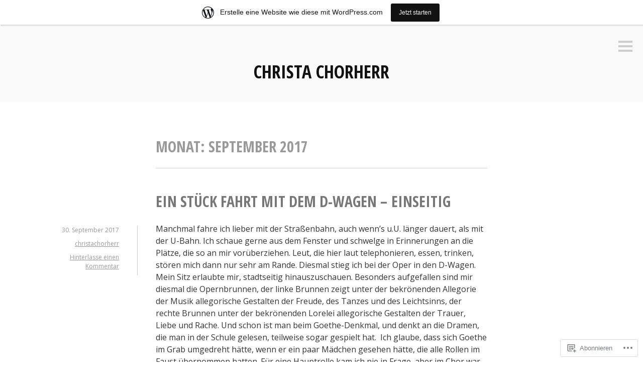

--- FILE ---
content_type: text/html; charset=UTF-8
request_url: https://christachorherr.wordpress.com/2017/09/
body_size: 44809
content:
<!DOCTYPE html>
<html lang="de-DE">
<head>
<meta charset="UTF-8">
<meta name="viewport" content="width=device-width, initial-scale=1">
<link rel="profile" href="http://gmpg.org/xfn/11">
<link rel="pingback" href="https://christachorherr.wordpress.com/xmlrpc.php">

<title>September 2017 &#8211; Christa Chorherr</title>
<meta name='robots' content='max-image-preview:large' />
<link rel='dns-prefetch' href='//s0.wp.com' />
<link rel='dns-prefetch' href='//fonts-api.wp.com' />
<link rel="alternate" type="application/rss+xml" title="Christa Chorherr &raquo; Feed" href="https://christachorherr.wordpress.com/feed/" />
<link rel="alternate" type="application/rss+xml" title="Christa Chorherr &raquo; Kommentar-Feed" href="https://christachorherr.wordpress.com/comments/feed/" />
	<script type="text/javascript">
		/* <![CDATA[ */
		function addLoadEvent(func) {
			var oldonload = window.onload;
			if (typeof window.onload != 'function') {
				window.onload = func;
			} else {
				window.onload = function () {
					oldonload();
					func();
				}
			}
		}
		/* ]]> */
	</script>
	<link crossorigin='anonymous' rel='stylesheet' id='all-css-0-1' href='/_static/??-eJxdjNEKwjAMAH/IGodS8UH8lq7Gki1NS5My/HsVNhEf7+AOlupiEUMxGLkkV7knEoUc2oxGktwYGkT9M/u32cFPnPs3ndBqiPPKoF0gl3tnVCB5kJCh09gK88bPz+6Wr8PZD/50uPjj9AJ1ojip&cssminify=yes' type='text/css' media='all' />
<style id='wp-emoji-styles-inline-css'>

	img.wp-smiley, img.emoji {
		display: inline !important;
		border: none !important;
		box-shadow: none !important;
		height: 1em !important;
		width: 1em !important;
		margin: 0 0.07em !important;
		vertical-align: -0.1em !important;
		background: none !important;
		padding: 0 !important;
	}
/*# sourceURL=wp-emoji-styles-inline-css */
</style>
<link crossorigin='anonymous' rel='stylesheet' id='all-css-2-1' href='/wp-content/plugins/gutenberg-core/v22.2.0/build/styles/block-library/style.css?m=1764855221i&cssminify=yes' type='text/css' media='all' />
<style id='wp-block-library-inline-css'>
.has-text-align-justify {
	text-align:justify;
}
.has-text-align-justify{text-align:justify;}

/*# sourceURL=wp-block-library-inline-css */
</style><style id='global-styles-inline-css'>
:root{--wp--preset--aspect-ratio--square: 1;--wp--preset--aspect-ratio--4-3: 4/3;--wp--preset--aspect-ratio--3-4: 3/4;--wp--preset--aspect-ratio--3-2: 3/2;--wp--preset--aspect-ratio--2-3: 2/3;--wp--preset--aspect-ratio--16-9: 16/9;--wp--preset--aspect-ratio--9-16: 9/16;--wp--preset--color--black: #000000;--wp--preset--color--cyan-bluish-gray: #abb8c3;--wp--preset--color--white: #ffffff;--wp--preset--color--pale-pink: #f78da7;--wp--preset--color--vivid-red: #cf2e2e;--wp--preset--color--luminous-vivid-orange: #ff6900;--wp--preset--color--luminous-vivid-amber: #fcb900;--wp--preset--color--light-green-cyan: #7bdcb5;--wp--preset--color--vivid-green-cyan: #00d084;--wp--preset--color--pale-cyan-blue: #8ed1fc;--wp--preset--color--vivid-cyan-blue: #0693e3;--wp--preset--color--vivid-purple: #9b51e0;--wp--preset--gradient--vivid-cyan-blue-to-vivid-purple: linear-gradient(135deg,rgb(6,147,227) 0%,rgb(155,81,224) 100%);--wp--preset--gradient--light-green-cyan-to-vivid-green-cyan: linear-gradient(135deg,rgb(122,220,180) 0%,rgb(0,208,130) 100%);--wp--preset--gradient--luminous-vivid-amber-to-luminous-vivid-orange: linear-gradient(135deg,rgb(252,185,0) 0%,rgb(255,105,0) 100%);--wp--preset--gradient--luminous-vivid-orange-to-vivid-red: linear-gradient(135deg,rgb(255,105,0) 0%,rgb(207,46,46) 100%);--wp--preset--gradient--very-light-gray-to-cyan-bluish-gray: linear-gradient(135deg,rgb(238,238,238) 0%,rgb(169,184,195) 100%);--wp--preset--gradient--cool-to-warm-spectrum: linear-gradient(135deg,rgb(74,234,220) 0%,rgb(151,120,209) 20%,rgb(207,42,186) 40%,rgb(238,44,130) 60%,rgb(251,105,98) 80%,rgb(254,248,76) 100%);--wp--preset--gradient--blush-light-purple: linear-gradient(135deg,rgb(255,206,236) 0%,rgb(152,150,240) 100%);--wp--preset--gradient--blush-bordeaux: linear-gradient(135deg,rgb(254,205,165) 0%,rgb(254,45,45) 50%,rgb(107,0,62) 100%);--wp--preset--gradient--luminous-dusk: linear-gradient(135deg,rgb(255,203,112) 0%,rgb(199,81,192) 50%,rgb(65,88,208) 100%);--wp--preset--gradient--pale-ocean: linear-gradient(135deg,rgb(255,245,203) 0%,rgb(182,227,212) 50%,rgb(51,167,181) 100%);--wp--preset--gradient--electric-grass: linear-gradient(135deg,rgb(202,248,128) 0%,rgb(113,206,126) 100%);--wp--preset--gradient--midnight: linear-gradient(135deg,rgb(2,3,129) 0%,rgb(40,116,252) 100%);--wp--preset--font-size--small: 13px;--wp--preset--font-size--medium: 20px;--wp--preset--font-size--large: 36px;--wp--preset--font-size--x-large: 42px;--wp--preset--font-family--albert-sans: 'Albert Sans', sans-serif;--wp--preset--font-family--alegreya: Alegreya, serif;--wp--preset--font-family--arvo: Arvo, serif;--wp--preset--font-family--bodoni-moda: 'Bodoni Moda', serif;--wp--preset--font-family--bricolage-grotesque: 'Bricolage Grotesque', sans-serif;--wp--preset--font-family--cabin: Cabin, sans-serif;--wp--preset--font-family--chivo: Chivo, sans-serif;--wp--preset--font-family--commissioner: Commissioner, sans-serif;--wp--preset--font-family--cormorant: Cormorant, serif;--wp--preset--font-family--courier-prime: 'Courier Prime', monospace;--wp--preset--font-family--crimson-pro: 'Crimson Pro', serif;--wp--preset--font-family--dm-mono: 'DM Mono', monospace;--wp--preset--font-family--dm-sans: 'DM Sans', sans-serif;--wp--preset--font-family--dm-serif-display: 'DM Serif Display', serif;--wp--preset--font-family--domine: Domine, serif;--wp--preset--font-family--eb-garamond: 'EB Garamond', serif;--wp--preset--font-family--epilogue: Epilogue, sans-serif;--wp--preset--font-family--fahkwang: Fahkwang, sans-serif;--wp--preset--font-family--figtree: Figtree, sans-serif;--wp--preset--font-family--fira-sans: 'Fira Sans', sans-serif;--wp--preset--font-family--fjalla-one: 'Fjalla One', sans-serif;--wp--preset--font-family--fraunces: Fraunces, serif;--wp--preset--font-family--gabarito: Gabarito, system-ui;--wp--preset--font-family--ibm-plex-mono: 'IBM Plex Mono', monospace;--wp--preset--font-family--ibm-plex-sans: 'IBM Plex Sans', sans-serif;--wp--preset--font-family--ibarra-real-nova: 'Ibarra Real Nova', serif;--wp--preset--font-family--instrument-serif: 'Instrument Serif', serif;--wp--preset--font-family--inter: Inter, sans-serif;--wp--preset--font-family--josefin-sans: 'Josefin Sans', sans-serif;--wp--preset--font-family--jost: Jost, sans-serif;--wp--preset--font-family--libre-baskerville: 'Libre Baskerville', serif;--wp--preset--font-family--libre-franklin: 'Libre Franklin', sans-serif;--wp--preset--font-family--literata: Literata, serif;--wp--preset--font-family--lora: Lora, serif;--wp--preset--font-family--merriweather: Merriweather, serif;--wp--preset--font-family--montserrat: Montserrat, sans-serif;--wp--preset--font-family--newsreader: Newsreader, serif;--wp--preset--font-family--noto-sans-mono: 'Noto Sans Mono', sans-serif;--wp--preset--font-family--nunito: Nunito, sans-serif;--wp--preset--font-family--open-sans: 'Open Sans', sans-serif;--wp--preset--font-family--overpass: Overpass, sans-serif;--wp--preset--font-family--pt-serif: 'PT Serif', serif;--wp--preset--font-family--petrona: Petrona, serif;--wp--preset--font-family--piazzolla: Piazzolla, serif;--wp--preset--font-family--playfair-display: 'Playfair Display', serif;--wp--preset--font-family--plus-jakarta-sans: 'Plus Jakarta Sans', sans-serif;--wp--preset--font-family--poppins: Poppins, sans-serif;--wp--preset--font-family--raleway: Raleway, sans-serif;--wp--preset--font-family--roboto: Roboto, sans-serif;--wp--preset--font-family--roboto-slab: 'Roboto Slab', serif;--wp--preset--font-family--rubik: Rubik, sans-serif;--wp--preset--font-family--rufina: Rufina, serif;--wp--preset--font-family--sora: Sora, sans-serif;--wp--preset--font-family--source-sans-3: 'Source Sans 3', sans-serif;--wp--preset--font-family--source-serif-4: 'Source Serif 4', serif;--wp--preset--font-family--space-mono: 'Space Mono', monospace;--wp--preset--font-family--syne: Syne, sans-serif;--wp--preset--font-family--texturina: Texturina, serif;--wp--preset--font-family--urbanist: Urbanist, sans-serif;--wp--preset--font-family--work-sans: 'Work Sans', sans-serif;--wp--preset--spacing--20: 0.44rem;--wp--preset--spacing--30: 0.67rem;--wp--preset--spacing--40: 1rem;--wp--preset--spacing--50: 1.5rem;--wp--preset--spacing--60: 2.25rem;--wp--preset--spacing--70: 3.38rem;--wp--preset--spacing--80: 5.06rem;--wp--preset--shadow--natural: 6px 6px 9px rgba(0, 0, 0, 0.2);--wp--preset--shadow--deep: 12px 12px 50px rgba(0, 0, 0, 0.4);--wp--preset--shadow--sharp: 6px 6px 0px rgba(0, 0, 0, 0.2);--wp--preset--shadow--outlined: 6px 6px 0px -3px rgb(255, 255, 255), 6px 6px rgb(0, 0, 0);--wp--preset--shadow--crisp: 6px 6px 0px rgb(0, 0, 0);}:where(.is-layout-flex){gap: 0.5em;}:where(.is-layout-grid){gap: 0.5em;}body .is-layout-flex{display: flex;}.is-layout-flex{flex-wrap: wrap;align-items: center;}.is-layout-flex > :is(*, div){margin: 0;}body .is-layout-grid{display: grid;}.is-layout-grid > :is(*, div){margin: 0;}:where(.wp-block-columns.is-layout-flex){gap: 2em;}:where(.wp-block-columns.is-layout-grid){gap: 2em;}:where(.wp-block-post-template.is-layout-flex){gap: 1.25em;}:where(.wp-block-post-template.is-layout-grid){gap: 1.25em;}.has-black-color{color: var(--wp--preset--color--black) !important;}.has-cyan-bluish-gray-color{color: var(--wp--preset--color--cyan-bluish-gray) !important;}.has-white-color{color: var(--wp--preset--color--white) !important;}.has-pale-pink-color{color: var(--wp--preset--color--pale-pink) !important;}.has-vivid-red-color{color: var(--wp--preset--color--vivid-red) !important;}.has-luminous-vivid-orange-color{color: var(--wp--preset--color--luminous-vivid-orange) !important;}.has-luminous-vivid-amber-color{color: var(--wp--preset--color--luminous-vivid-amber) !important;}.has-light-green-cyan-color{color: var(--wp--preset--color--light-green-cyan) !important;}.has-vivid-green-cyan-color{color: var(--wp--preset--color--vivid-green-cyan) !important;}.has-pale-cyan-blue-color{color: var(--wp--preset--color--pale-cyan-blue) !important;}.has-vivid-cyan-blue-color{color: var(--wp--preset--color--vivid-cyan-blue) !important;}.has-vivid-purple-color{color: var(--wp--preset--color--vivid-purple) !important;}.has-black-background-color{background-color: var(--wp--preset--color--black) !important;}.has-cyan-bluish-gray-background-color{background-color: var(--wp--preset--color--cyan-bluish-gray) !important;}.has-white-background-color{background-color: var(--wp--preset--color--white) !important;}.has-pale-pink-background-color{background-color: var(--wp--preset--color--pale-pink) !important;}.has-vivid-red-background-color{background-color: var(--wp--preset--color--vivid-red) !important;}.has-luminous-vivid-orange-background-color{background-color: var(--wp--preset--color--luminous-vivid-orange) !important;}.has-luminous-vivid-amber-background-color{background-color: var(--wp--preset--color--luminous-vivid-amber) !important;}.has-light-green-cyan-background-color{background-color: var(--wp--preset--color--light-green-cyan) !important;}.has-vivid-green-cyan-background-color{background-color: var(--wp--preset--color--vivid-green-cyan) !important;}.has-pale-cyan-blue-background-color{background-color: var(--wp--preset--color--pale-cyan-blue) !important;}.has-vivid-cyan-blue-background-color{background-color: var(--wp--preset--color--vivid-cyan-blue) !important;}.has-vivid-purple-background-color{background-color: var(--wp--preset--color--vivid-purple) !important;}.has-black-border-color{border-color: var(--wp--preset--color--black) !important;}.has-cyan-bluish-gray-border-color{border-color: var(--wp--preset--color--cyan-bluish-gray) !important;}.has-white-border-color{border-color: var(--wp--preset--color--white) !important;}.has-pale-pink-border-color{border-color: var(--wp--preset--color--pale-pink) !important;}.has-vivid-red-border-color{border-color: var(--wp--preset--color--vivid-red) !important;}.has-luminous-vivid-orange-border-color{border-color: var(--wp--preset--color--luminous-vivid-orange) !important;}.has-luminous-vivid-amber-border-color{border-color: var(--wp--preset--color--luminous-vivid-amber) !important;}.has-light-green-cyan-border-color{border-color: var(--wp--preset--color--light-green-cyan) !important;}.has-vivid-green-cyan-border-color{border-color: var(--wp--preset--color--vivid-green-cyan) !important;}.has-pale-cyan-blue-border-color{border-color: var(--wp--preset--color--pale-cyan-blue) !important;}.has-vivid-cyan-blue-border-color{border-color: var(--wp--preset--color--vivid-cyan-blue) !important;}.has-vivid-purple-border-color{border-color: var(--wp--preset--color--vivid-purple) !important;}.has-vivid-cyan-blue-to-vivid-purple-gradient-background{background: var(--wp--preset--gradient--vivid-cyan-blue-to-vivid-purple) !important;}.has-light-green-cyan-to-vivid-green-cyan-gradient-background{background: var(--wp--preset--gradient--light-green-cyan-to-vivid-green-cyan) !important;}.has-luminous-vivid-amber-to-luminous-vivid-orange-gradient-background{background: var(--wp--preset--gradient--luminous-vivid-amber-to-luminous-vivid-orange) !important;}.has-luminous-vivid-orange-to-vivid-red-gradient-background{background: var(--wp--preset--gradient--luminous-vivid-orange-to-vivid-red) !important;}.has-very-light-gray-to-cyan-bluish-gray-gradient-background{background: var(--wp--preset--gradient--very-light-gray-to-cyan-bluish-gray) !important;}.has-cool-to-warm-spectrum-gradient-background{background: var(--wp--preset--gradient--cool-to-warm-spectrum) !important;}.has-blush-light-purple-gradient-background{background: var(--wp--preset--gradient--blush-light-purple) !important;}.has-blush-bordeaux-gradient-background{background: var(--wp--preset--gradient--blush-bordeaux) !important;}.has-luminous-dusk-gradient-background{background: var(--wp--preset--gradient--luminous-dusk) !important;}.has-pale-ocean-gradient-background{background: var(--wp--preset--gradient--pale-ocean) !important;}.has-electric-grass-gradient-background{background: var(--wp--preset--gradient--electric-grass) !important;}.has-midnight-gradient-background{background: var(--wp--preset--gradient--midnight) !important;}.has-small-font-size{font-size: var(--wp--preset--font-size--small) !important;}.has-medium-font-size{font-size: var(--wp--preset--font-size--medium) !important;}.has-large-font-size{font-size: var(--wp--preset--font-size--large) !important;}.has-x-large-font-size{font-size: var(--wp--preset--font-size--x-large) !important;}.has-albert-sans-font-family{font-family: var(--wp--preset--font-family--albert-sans) !important;}.has-alegreya-font-family{font-family: var(--wp--preset--font-family--alegreya) !important;}.has-arvo-font-family{font-family: var(--wp--preset--font-family--arvo) !important;}.has-bodoni-moda-font-family{font-family: var(--wp--preset--font-family--bodoni-moda) !important;}.has-bricolage-grotesque-font-family{font-family: var(--wp--preset--font-family--bricolage-grotesque) !important;}.has-cabin-font-family{font-family: var(--wp--preset--font-family--cabin) !important;}.has-chivo-font-family{font-family: var(--wp--preset--font-family--chivo) !important;}.has-commissioner-font-family{font-family: var(--wp--preset--font-family--commissioner) !important;}.has-cormorant-font-family{font-family: var(--wp--preset--font-family--cormorant) !important;}.has-courier-prime-font-family{font-family: var(--wp--preset--font-family--courier-prime) !important;}.has-crimson-pro-font-family{font-family: var(--wp--preset--font-family--crimson-pro) !important;}.has-dm-mono-font-family{font-family: var(--wp--preset--font-family--dm-mono) !important;}.has-dm-sans-font-family{font-family: var(--wp--preset--font-family--dm-sans) !important;}.has-dm-serif-display-font-family{font-family: var(--wp--preset--font-family--dm-serif-display) !important;}.has-domine-font-family{font-family: var(--wp--preset--font-family--domine) !important;}.has-eb-garamond-font-family{font-family: var(--wp--preset--font-family--eb-garamond) !important;}.has-epilogue-font-family{font-family: var(--wp--preset--font-family--epilogue) !important;}.has-fahkwang-font-family{font-family: var(--wp--preset--font-family--fahkwang) !important;}.has-figtree-font-family{font-family: var(--wp--preset--font-family--figtree) !important;}.has-fira-sans-font-family{font-family: var(--wp--preset--font-family--fira-sans) !important;}.has-fjalla-one-font-family{font-family: var(--wp--preset--font-family--fjalla-one) !important;}.has-fraunces-font-family{font-family: var(--wp--preset--font-family--fraunces) !important;}.has-gabarito-font-family{font-family: var(--wp--preset--font-family--gabarito) !important;}.has-ibm-plex-mono-font-family{font-family: var(--wp--preset--font-family--ibm-plex-mono) !important;}.has-ibm-plex-sans-font-family{font-family: var(--wp--preset--font-family--ibm-plex-sans) !important;}.has-ibarra-real-nova-font-family{font-family: var(--wp--preset--font-family--ibarra-real-nova) !important;}.has-instrument-serif-font-family{font-family: var(--wp--preset--font-family--instrument-serif) !important;}.has-inter-font-family{font-family: var(--wp--preset--font-family--inter) !important;}.has-josefin-sans-font-family{font-family: var(--wp--preset--font-family--josefin-sans) !important;}.has-jost-font-family{font-family: var(--wp--preset--font-family--jost) !important;}.has-libre-baskerville-font-family{font-family: var(--wp--preset--font-family--libre-baskerville) !important;}.has-libre-franklin-font-family{font-family: var(--wp--preset--font-family--libre-franklin) !important;}.has-literata-font-family{font-family: var(--wp--preset--font-family--literata) !important;}.has-lora-font-family{font-family: var(--wp--preset--font-family--lora) !important;}.has-merriweather-font-family{font-family: var(--wp--preset--font-family--merriweather) !important;}.has-montserrat-font-family{font-family: var(--wp--preset--font-family--montserrat) !important;}.has-newsreader-font-family{font-family: var(--wp--preset--font-family--newsreader) !important;}.has-noto-sans-mono-font-family{font-family: var(--wp--preset--font-family--noto-sans-mono) !important;}.has-nunito-font-family{font-family: var(--wp--preset--font-family--nunito) !important;}.has-open-sans-font-family{font-family: var(--wp--preset--font-family--open-sans) !important;}.has-overpass-font-family{font-family: var(--wp--preset--font-family--overpass) !important;}.has-pt-serif-font-family{font-family: var(--wp--preset--font-family--pt-serif) !important;}.has-petrona-font-family{font-family: var(--wp--preset--font-family--petrona) !important;}.has-piazzolla-font-family{font-family: var(--wp--preset--font-family--piazzolla) !important;}.has-playfair-display-font-family{font-family: var(--wp--preset--font-family--playfair-display) !important;}.has-plus-jakarta-sans-font-family{font-family: var(--wp--preset--font-family--plus-jakarta-sans) !important;}.has-poppins-font-family{font-family: var(--wp--preset--font-family--poppins) !important;}.has-raleway-font-family{font-family: var(--wp--preset--font-family--raleway) !important;}.has-roboto-font-family{font-family: var(--wp--preset--font-family--roboto) !important;}.has-roboto-slab-font-family{font-family: var(--wp--preset--font-family--roboto-slab) !important;}.has-rubik-font-family{font-family: var(--wp--preset--font-family--rubik) !important;}.has-rufina-font-family{font-family: var(--wp--preset--font-family--rufina) !important;}.has-sora-font-family{font-family: var(--wp--preset--font-family--sora) !important;}.has-source-sans-3-font-family{font-family: var(--wp--preset--font-family--source-sans-3) !important;}.has-source-serif-4-font-family{font-family: var(--wp--preset--font-family--source-serif-4) !important;}.has-space-mono-font-family{font-family: var(--wp--preset--font-family--space-mono) !important;}.has-syne-font-family{font-family: var(--wp--preset--font-family--syne) !important;}.has-texturina-font-family{font-family: var(--wp--preset--font-family--texturina) !important;}.has-urbanist-font-family{font-family: var(--wp--preset--font-family--urbanist) !important;}.has-work-sans-font-family{font-family: var(--wp--preset--font-family--work-sans) !important;}
/*# sourceURL=global-styles-inline-css */
</style>

<style id='classic-theme-styles-inline-css'>
/*! This file is auto-generated */
.wp-block-button__link{color:#fff;background-color:#32373c;border-radius:9999px;box-shadow:none;text-decoration:none;padding:calc(.667em + 2px) calc(1.333em + 2px);font-size:1.125em}.wp-block-file__button{background:#32373c;color:#fff;text-decoration:none}
/*# sourceURL=/wp-includes/css/classic-themes.min.css */
</style>
<link crossorigin='anonymous' rel='stylesheet' id='all-css-4-1' href='/_static/??-eJx9j9EKwjAMRX/INmxuTh/ET5G1C7Nb05amdfj3VpQpKL6EJNxzQmAJQnuX0CUINo/GMWivrNczQy2rvawEGwoWRcSrbGAwnNaE4HSzKDXzBj5ElMXbFbHsKfTpkSAcTI8WqcT+YUsojFAqRGQWpZLJJNKlgPyPmzCFXs+vGTg7OBunYUSH0RSAf7dfzucpCFkBGef8AuurJzpWXbutu8Ouaac7MlR3QA==&cssminify=yes' type='text/css' media='all' />
<link rel='stylesheet' id='minnow-opensans-css' href='https://fonts-api.wp.com/css?family=Open+Sans%3A300%2C400%2C700%2C700italic%2C400italic%2C300italic%7COpen+Sans+Condensed%3A700%2C700italic&#038;subset=latin%2Clatin-ext' media='all' />
<link crossorigin='anonymous' rel='stylesheet' id='all-css-6-1' href='/_static/??-eJx9y0EKAjEMheELGcNARV2IZ5kJsUaapExaird33I0bd++H9+GoQG6NrWF7snJg7QuqmPlAMcJo78IwKrkeKeKAO6EdaulZLHDlpXjeZsbttct/KLNDcZqbuP0EPMos65fe9Tal0zWly3lKrw/MCECZ&cssminify=yes' type='text/css' media='all' />
<link crossorigin='anonymous' rel='stylesheet' id='print-css-7-1' href='/wp-content/mu-plugins/global-print/global-print.css?m=1465851035i&cssminify=yes' type='text/css' media='print' />
<style id='jetpack-global-styles-frontend-style-inline-css'>
:root { --font-headings: unset; --font-base: unset; --font-headings-default: -apple-system,BlinkMacSystemFont,"Segoe UI",Roboto,Oxygen-Sans,Ubuntu,Cantarell,"Helvetica Neue",sans-serif; --font-base-default: -apple-system,BlinkMacSystemFont,"Segoe UI",Roboto,Oxygen-Sans,Ubuntu,Cantarell,"Helvetica Neue",sans-serif;}
/*# sourceURL=jetpack-global-styles-frontend-style-inline-css */
</style>
<link crossorigin='anonymous' rel='stylesheet' id='all-css-10-1' href='/wp-content/themes/h4/global.css?m=1420737423i&cssminify=yes' type='text/css' media='all' />
<script type="text/javascript" id="wpcom-actionbar-placeholder-js-extra">
/* <![CDATA[ */
var actionbardata = {"siteID":"105704860","postID":"0","siteURL":"https://christachorherr.wordpress.com","xhrURL":"https://christachorherr.wordpress.com/wp-admin/admin-ajax.php","nonce":"7d8df276ec","isLoggedIn":"","statusMessage":"","subsEmailDefault":"instantly","proxyScriptUrl":"https://s0.wp.com/wp-content/js/wpcom-proxy-request.js?m=1513050504i&amp;ver=20211021","i18n":{"followedText":"Neue Beitr\u00e4ge von dieser Website erscheinen nun in deinem \u003Ca href=\"https://wordpress.com/reader\"\u003EReader\u003C/a\u003E","foldBar":"Diese Leiste einklappen","unfoldBar":"Diese Leiste aufklappen","shortLinkCopied":"Kurzlink in Zwischenablage kopiert"}};
//# sourceURL=wpcom-actionbar-placeholder-js-extra
/* ]]> */
</script>
<script type="text/javascript" id="jetpack-mu-wpcom-settings-js-before">
/* <![CDATA[ */
var JETPACK_MU_WPCOM_SETTINGS = {"assetsUrl":"https://s0.wp.com/wp-content/mu-plugins/jetpack-mu-wpcom-plugin/sun/jetpack_vendor/automattic/jetpack-mu-wpcom/src/build/"};
//# sourceURL=jetpack-mu-wpcom-settings-js-before
/* ]]> */
</script>
<script crossorigin='anonymous' type='text/javascript'  src='/_static/??-eJzTLy/QTc7PK0nNK9HPKtYvyinRLSjKr6jUyyrW0QfKZeYl55SmpBaDJLMKS1OLKqGUXm5mHkFFurmZ6UWJJalQxfa5tobmRgamxgZmFpZZACbyLJI='></script>
<script type="text/javascript" id="rlt-proxy-js-after">
/* <![CDATA[ */
	rltInitialize( {"token":null,"iframeOrigins":["https:\/\/widgets.wp.com"]} );
//# sourceURL=rlt-proxy-js-after
/* ]]> */
</script>
<link rel="EditURI" type="application/rsd+xml" title="RSD" href="https://christachorherr.wordpress.com/xmlrpc.php?rsd" />
<meta name="generator" content="WordPress.com" />

<!-- Jetpack Open Graph Tags -->
<meta property="og:type" content="website" />
<meta property="og:title" content="September 2017 &#8211; Christa Chorherr" />
<meta property="og:site_name" content="Christa Chorherr" />
<meta property="og:image" content="https://s0.wp.com/i/blank.jpg?m=1383295312i" />
<meta property="og:image:width" content="200" />
<meta property="og:image:height" content="200" />
<meta property="og:image:alt" content="" />
<meta property="og:locale" content="de_DE" />
<meta property="fb:app_id" content="249643311490" />
<meta name="twitter:creator" content="@Lambacher" />

<!-- End Jetpack Open Graph Tags -->
<link rel="shortcut icon" type="image/x-icon" href="https://s0.wp.com/i/favicon.ico?m=1713425267i" sizes="16x16 24x24 32x32 48x48" />
<link rel="icon" type="image/x-icon" href="https://s0.wp.com/i/favicon.ico?m=1713425267i" sizes="16x16 24x24 32x32 48x48" />
<link rel="apple-touch-icon" href="https://s0.wp.com/i/webclip.png?m=1713868326i" />
<link rel="search" type="application/opensearchdescription+xml" href="https://christachorherr.wordpress.com/osd.xml" title="Christa Chorherr" />
<link rel="search" type="application/opensearchdescription+xml" href="https://s1.wp.com/opensearch.xml" title="WordPress.com" />
<style type="text/css">.recentcomments a{display:inline !important;padding:0 !important;margin:0 !important;}</style>		<style type="text/css">
			.recentcomments a {
				display: inline !important;
				padding: 0 !important;
				margin: 0 !important;
			}

			table.recentcommentsavatartop img.avatar, table.recentcommentsavatarend img.avatar {
				border: 0px;
				margin: 0;
			}

			table.recentcommentsavatartop a, table.recentcommentsavatarend a {
				border: 0px !important;
				background-color: transparent !important;
			}

			td.recentcommentsavatarend, td.recentcommentsavatartop {
				padding: 0px 0px 1px 0px;
				margin: 0px;
			}

			td.recentcommentstextend {
				border: none !important;
				padding: 0px 0px 2px 10px;
			}

			.rtl td.recentcommentstextend {
				padding: 0px 10px 2px 0px;
			}

			td.recentcommentstexttop {
				border: none;
				padding: 0px 0px 0px 10px;
			}

			.rtl td.recentcommentstexttop {
				padding: 0px 10px 0px 0px;
			}
		</style>
		<meta name="description" content="10 Beiträge von christachorherr am September 2017 veröffentlicht" />
<link crossorigin='anonymous' rel='stylesheet' id='all-css-0-3' href='/_static/??-eJydzNEKwjAMheEXsoapc+xCfBSpWRjd0rQ0DWNvL8LmpYiX/+HwwZIdJqkkFaK5zDYGUZioZo/z1qAm8AiC8OSEs4IuIVM5ouoBfgZiGoxJAX1JpsSfzz786dXANLjRM1NZv9Xbv8db07XnU9dfL+30AlHOX2M=&cssminify=yes' type='text/css' media='all' />
</head>

<body class="archive date wp-theme-pubminnow customizer-styles-applied widgets-hidden jetpack-reblog-enabled has-marketing-bar has-marketing-bar-theme-minnow">
<div id="page" class="hfeed site">
	<a class="skip-link screen-reader-text" href="#content">Zum Inhalt springen</a>

	<header id="masthead" class="site-header" role="banner">

		<div class="site-branding">
							<a href="https://christachorherr.wordpress.com/" class="site-logo-link" rel="home" itemprop="url"></a>						<h1 class="site-title"><a href="https://christachorherr.wordpress.com/" rel="home">Christa Chorherr</a></h1>
			<h2 class="site-description"></h2>
		</div>

		
					<button class="menu-toggle" title="Seitenleiste"><span class="screen-reader-text">Seitenleiste</span></button>
				<div class="slide-menu">
							<h2 class="widget-title">Menü</h2>
				<nav id="site-navigation" class="main-navigation" role="navigation">
					<div class="menu-menue-container"><ul id="menu-menue" class="menu"><li id="menu-item-6" class="menu-item menu-item-type-custom menu-item-object-custom menu-item-home menu-item-6"><a href="https://christachorherr.wordpress.com/">Blog</a></li>
<li id="menu-item-7" class="menu-item menu-item-type-post_type menu-item-object-page menu-item-7"><a href="https://christachorherr.wordpress.com/ueber-mich/">Über mich</a></li>
<li id="menu-item-19" class="menu-item menu-item-type-post_type menu-item-object-page menu-item-19"><a href="https://christachorherr.wordpress.com/impressum/">Impressum</a></li>
</ul></div>				</nav><!-- #site-navigation -->
			
			
<div id="secondary" class="widget-area clear" role="complementary">
	<aside id="search-2" class="widget widget_search"><form role="search" method="get" class="search-form" action="https://christachorherr.wordpress.com/">
				<label>
					<span class="screen-reader-text">Suche nach:</span>
					<input type="search" class="search-field" placeholder="Suche&#160;&hellip;" value="" name="s" />
				</label>
				<input type="submit" class="search-submit" value="Suche" />
			</form></aside>
		<aside id="recent-posts-2" class="widget widget_recent_entries">
		<h1 class="widget-title">Aktuelle Beiträge</h1>
		<ul>
											<li>
					<a href="https://christachorherr.wordpress.com/2026/01/17/was-ist-dieser-bestandige-nebel/">Was ist dieser beständige&nbsp;Nebel?</a>
									</li>
											<li>
					<a href="https://christachorherr.wordpress.com/2026/01/17/es-ist-gar-nicht-so-leicht-von-hier-baumgartner-hohe-an-eine-adresse-in-der-umgebung-zu-kommen/">Es ist gar nicht so leicht, von hier (Baumgartner Höhe) an eine Adresse in der Umgebung zu&nbsp;kommen.</a>
									</li>
											<li>
					<a href="https://christachorherr.wordpress.com/2026/01/16/einer-der-deals-des-us-prasidenten/">Einer der „Deals“ des&nbsp;US-Präsidenten</a>
									</li>
											<li>
					<a href="https://christachorherr.wordpress.com/2026/01/16/welche-plane-hat-china-in-der-arktis/">Welche Pläne hat China in der&nbsp;Arktis,</a>
									</li>
											<li>
					<a href="https://christachorherr.wordpress.com/2026/01/16/welche-plane-hat-russland-in-der-arktis-wirklich/">Welche Pläne hat Russland in der Arktis&nbsp;wirklich</a>
									</li>
					</ul>

		</aside><aside id="recent-comments-2" class="widget widget_recent_comments"><h1 class="widget-title">Neueste Kommentare</h1>				<table class="recentcommentsavatar" cellspacing="0" cellpadding="0" border="0">
					<tr><td title="wildgans" class="recentcommentsavatartop" style="height:48px; width:48px;"><a href="http://wildgans.wordpress.com" rel="nofollow"><img referrerpolicy="no-referrer" alt='Avatar von wildgans' src='https://1.gravatar.com/avatar/dcf44bd8f88dabddf87e6eba30600530656f9a0d278fa5127552456991de7bb2?s=48&#038;d=identicon&#038;r=G' srcset='https://1.gravatar.com/avatar/dcf44bd8f88dabddf87e6eba30600530656f9a0d278fa5127552456991de7bb2?s=48&#038;d=identicon&#038;r=G 1x, https://1.gravatar.com/avatar/dcf44bd8f88dabddf87e6eba30600530656f9a0d278fa5127552456991de7bb2?s=72&#038;d=identicon&#038;r=G 1.5x, https://1.gravatar.com/avatar/dcf44bd8f88dabddf87e6eba30600530656f9a0d278fa5127552456991de7bb2?s=96&#038;d=identicon&#038;r=G 2x, https://1.gravatar.com/avatar/dcf44bd8f88dabddf87e6eba30600530656f9a0d278fa5127552456991de7bb2?s=144&#038;d=identicon&#038;r=G 3x, https://1.gravatar.com/avatar/dcf44bd8f88dabddf87e6eba30600530656f9a0d278fa5127552456991de7bb2?s=192&#038;d=identicon&#038;r=G 4x' class='avatar avatar-48' height='48' width='48' decoding='async' /></a></td><td class="recentcommentstexttop" style=""><a href="http://wildgans.wordpress.com" rel="nofollow">wildgans</a> bei <a href="https://christachorherr.wordpress.com/2026/01/14/uns-scheint-es-wenig-zu-bekummern/comment-page-1/#comment-14555">uns scheint es wenig zu&nbsp;b&hellip;</a></td></tr><tr><td title="christachorherr" class="recentcommentsavatarend" style="height:48px; width:48px;"><a href="https://christachorherr.wordpress.com" rel="nofollow"><img referrerpolicy="no-referrer" alt='Avatar von christachorherr' src='https://0.gravatar.com/avatar/6677fe6f89589c1c60bd3d6d4c4fc9a894459c578af164b600ee0c4c916bd040?s=48&#038;d=identicon&#038;r=G' srcset='https://0.gravatar.com/avatar/6677fe6f89589c1c60bd3d6d4c4fc9a894459c578af164b600ee0c4c916bd040?s=48&#038;d=identicon&#038;r=G 1x, https://0.gravatar.com/avatar/6677fe6f89589c1c60bd3d6d4c4fc9a894459c578af164b600ee0c4c916bd040?s=72&#038;d=identicon&#038;r=G 1.5x, https://0.gravatar.com/avatar/6677fe6f89589c1c60bd3d6d4c4fc9a894459c578af164b600ee0c4c916bd040?s=96&#038;d=identicon&#038;r=G 2x, https://0.gravatar.com/avatar/6677fe6f89589c1c60bd3d6d4c4fc9a894459c578af164b600ee0c4c916bd040?s=144&#038;d=identicon&#038;r=G 3x, https://0.gravatar.com/avatar/6677fe6f89589c1c60bd3d6d4c4fc9a894459c578af164b600ee0c4c916bd040?s=192&#038;d=identicon&#038;r=G 4x' class='avatar avatar-48' height='48' width='48' decoding='async' /></a></td><td class="recentcommentstextend" style=""><a href="https://christachorherr.wordpress.com" rel="nofollow">christachorherr</a> bei <a href="https://christachorherr.wordpress.com/2026/01/13/der-13-janner-noch-immer-auf-der-baumgartner-hohe/comment-page-1/#comment-14554">Der 13. Jänner, noch immer auf&hellip;</a></td></tr><tr><td title="Swuuj" class="recentcommentsavatarend" style="height:48px; width:48px;"><img referrerpolicy="no-referrer" alt='Avatar von Swuuj' src='https://0.gravatar.com/avatar/0381e80cd3ec1a2a42d1469cac9badd7b85a0ec4facb0455a21a991006ceabc0?s=48&#038;d=identicon&#038;r=G' srcset='https://0.gravatar.com/avatar/0381e80cd3ec1a2a42d1469cac9badd7b85a0ec4facb0455a21a991006ceabc0?s=48&#038;d=identicon&#038;r=G 1x, https://0.gravatar.com/avatar/0381e80cd3ec1a2a42d1469cac9badd7b85a0ec4facb0455a21a991006ceabc0?s=72&#038;d=identicon&#038;r=G 1.5x, https://0.gravatar.com/avatar/0381e80cd3ec1a2a42d1469cac9badd7b85a0ec4facb0455a21a991006ceabc0?s=96&#038;d=identicon&#038;r=G 2x, https://0.gravatar.com/avatar/0381e80cd3ec1a2a42d1469cac9badd7b85a0ec4facb0455a21a991006ceabc0?s=144&#038;d=identicon&#038;r=G 3x, https://0.gravatar.com/avatar/0381e80cd3ec1a2a42d1469cac9badd7b85a0ec4facb0455a21a991006ceabc0?s=192&#038;d=identicon&#038;r=G 4x' class='avatar avatar-48' height='48' width='48' decoding='async' /></td><td class="recentcommentstextend" style="">Swuuj bei <a href="https://christachorherr.wordpress.com/2026/01/13/der-13-janner-noch-immer-auf-der-baumgartner-hohe/comment-page-1/#comment-14553">Der 13. Jänner, noch immer auf&hellip;</a></td></tr><tr><td title="christachorherr" class="recentcommentsavatarend" style="height:48px; width:48px;"><a href="https://christachorherr.wordpress.com" rel="nofollow"><img referrerpolicy="no-referrer" alt='Avatar von christachorherr' src='https://0.gravatar.com/avatar/6677fe6f89589c1c60bd3d6d4c4fc9a894459c578af164b600ee0c4c916bd040?s=48&#038;d=identicon&#038;r=G' srcset='https://0.gravatar.com/avatar/6677fe6f89589c1c60bd3d6d4c4fc9a894459c578af164b600ee0c4c916bd040?s=48&#038;d=identicon&#038;r=G 1x, https://0.gravatar.com/avatar/6677fe6f89589c1c60bd3d6d4c4fc9a894459c578af164b600ee0c4c916bd040?s=72&#038;d=identicon&#038;r=G 1.5x, https://0.gravatar.com/avatar/6677fe6f89589c1c60bd3d6d4c4fc9a894459c578af164b600ee0c4c916bd040?s=96&#038;d=identicon&#038;r=G 2x, https://0.gravatar.com/avatar/6677fe6f89589c1c60bd3d6d4c4fc9a894459c578af164b600ee0c4c916bd040?s=144&#038;d=identicon&#038;r=G 3x, https://0.gravatar.com/avatar/6677fe6f89589c1c60bd3d6d4c4fc9a894459c578af164b600ee0c4c916bd040?s=192&#038;d=identicon&#038;r=G 4x' class='avatar avatar-48' height='48' width='48' decoding='async' /></a></td><td class="recentcommentstextend" style=""><a href="https://christachorherr.wordpress.com" rel="nofollow">christachorherr</a> bei <a href="https://christachorherr.wordpress.com/2025/11/24/zum-cafe-restaurant-resselpark/comment-page-1/#comment-14552">Zum Café Restaurant&nbsp;Resse&hellip;</a></td></tr><tr><td title="johannquatz" class="recentcommentsavatarend" style="height:48px; width:48px;"><a href="http://johannquatz.wordpress.com" rel="nofollow"><img referrerpolicy="no-referrer" alt='Avatar von johannquatz' src='https://2.gravatar.com/avatar/2316d2e21bcee348a02197b0f89847056d95ff819c86c1ac53325a1f2753e365?s=48&#038;d=identicon&#038;r=G' srcset='https://2.gravatar.com/avatar/2316d2e21bcee348a02197b0f89847056d95ff819c86c1ac53325a1f2753e365?s=48&#038;d=identicon&#038;r=G 1x, https://2.gravatar.com/avatar/2316d2e21bcee348a02197b0f89847056d95ff819c86c1ac53325a1f2753e365?s=72&#038;d=identicon&#038;r=G 1.5x, https://2.gravatar.com/avatar/2316d2e21bcee348a02197b0f89847056d95ff819c86c1ac53325a1f2753e365?s=96&#038;d=identicon&#038;r=G 2x, https://2.gravatar.com/avatar/2316d2e21bcee348a02197b0f89847056d95ff819c86c1ac53325a1f2753e365?s=144&#038;d=identicon&#038;r=G 3x, https://2.gravatar.com/avatar/2316d2e21bcee348a02197b0f89847056d95ff819c86c1ac53325a1f2753e365?s=192&#038;d=identicon&#038;r=G 4x' class='avatar avatar-48' height='48' width='48' decoding='async' /></a></td><td class="recentcommentstextend" style=""><a href="http://johannquatz.wordpress.com" rel="nofollow">johannquatz</a> bei <a href="https://christachorherr.wordpress.com/2025/11/24/zum-cafe-restaurant-resselpark/comment-page-1/#comment-14551">Zum Café Restaurant&nbsp;Resse&hellip;</a></td></tr>				</table>
				</aside><aside id="archives-2" class="widget widget_archive"><h1 class="widget-title">Archiv</h1>
			<ul>
					<li><a href='https://christachorherr.wordpress.com/2026/01/'>Januar 2026</a></li>
	<li><a href='https://christachorherr.wordpress.com/2025/12/'>Dezember 2025</a></li>
	<li><a href='https://christachorherr.wordpress.com/2025/11/'>November 2025</a></li>
	<li><a href='https://christachorherr.wordpress.com/2025/10/'>Oktober 2025</a></li>
	<li><a href='https://christachorherr.wordpress.com/2025/09/'>September 2025</a></li>
	<li><a href='https://christachorherr.wordpress.com/2025/08/'>August 2025</a></li>
	<li><a href='https://christachorherr.wordpress.com/2025/07/'>Juli 2025</a></li>
	<li><a href='https://christachorherr.wordpress.com/2025/06/'>Juni 2025</a></li>
	<li><a href='https://christachorherr.wordpress.com/2025/05/'>Mai 2025</a></li>
	<li><a href='https://christachorherr.wordpress.com/2025/04/'>April 2025</a></li>
	<li><a href='https://christachorherr.wordpress.com/2025/03/'>März 2025</a></li>
	<li><a href='https://christachorherr.wordpress.com/2025/02/'>Februar 2025</a></li>
	<li><a href='https://christachorherr.wordpress.com/2025/01/'>Januar 2025</a></li>
	<li><a href='https://christachorherr.wordpress.com/2024/12/'>Dezember 2024</a></li>
	<li><a href='https://christachorherr.wordpress.com/2024/11/'>November 2024</a></li>
	<li><a href='https://christachorherr.wordpress.com/2024/10/'>Oktober 2024</a></li>
	<li><a href='https://christachorherr.wordpress.com/2024/09/'>September 2024</a></li>
	<li><a href='https://christachorherr.wordpress.com/2024/08/'>August 2024</a></li>
	<li><a href='https://christachorherr.wordpress.com/2024/07/'>Juli 2024</a></li>
	<li><a href='https://christachorherr.wordpress.com/2024/06/'>Juni 2024</a></li>
	<li><a href='https://christachorherr.wordpress.com/2024/05/'>Mai 2024</a></li>
	<li><a href='https://christachorherr.wordpress.com/2024/04/'>April 2024</a></li>
	<li><a href='https://christachorherr.wordpress.com/2024/03/'>März 2024</a></li>
	<li><a href='https://christachorherr.wordpress.com/2024/02/'>Februar 2024</a></li>
	<li><a href='https://christachorherr.wordpress.com/2024/01/'>Januar 2024</a></li>
	<li><a href='https://christachorherr.wordpress.com/2023/12/'>Dezember 2023</a></li>
	<li><a href='https://christachorherr.wordpress.com/2023/11/'>November 2023</a></li>
	<li><a href='https://christachorherr.wordpress.com/2023/10/'>Oktober 2023</a></li>
	<li><a href='https://christachorherr.wordpress.com/2023/09/'>September 2023</a></li>
	<li><a href='https://christachorherr.wordpress.com/2023/08/'>August 2023</a></li>
	<li><a href='https://christachorherr.wordpress.com/2023/07/'>Juli 2023</a></li>
	<li><a href='https://christachorherr.wordpress.com/2023/06/'>Juni 2023</a></li>
	<li><a href='https://christachorherr.wordpress.com/2023/05/'>Mai 2023</a></li>
	<li><a href='https://christachorherr.wordpress.com/2023/04/'>April 2023</a></li>
	<li><a href='https://christachorherr.wordpress.com/2023/03/'>März 2023</a></li>
	<li><a href='https://christachorherr.wordpress.com/2023/02/'>Februar 2023</a></li>
	<li><a href='https://christachorherr.wordpress.com/2023/01/'>Januar 2023</a></li>
	<li><a href='https://christachorherr.wordpress.com/2022/12/'>Dezember 2022</a></li>
	<li><a href='https://christachorherr.wordpress.com/2022/11/'>November 2022</a></li>
	<li><a href='https://christachorherr.wordpress.com/2022/10/'>Oktober 2022</a></li>
	<li><a href='https://christachorherr.wordpress.com/2022/09/'>September 2022</a></li>
	<li><a href='https://christachorherr.wordpress.com/2022/08/'>August 2022</a></li>
	<li><a href='https://christachorherr.wordpress.com/2022/07/'>Juli 2022</a></li>
	<li><a href='https://christachorherr.wordpress.com/2022/06/'>Juni 2022</a></li>
	<li><a href='https://christachorherr.wordpress.com/2022/05/'>Mai 2022</a></li>
	<li><a href='https://christachorherr.wordpress.com/2022/04/'>April 2022</a></li>
	<li><a href='https://christachorherr.wordpress.com/2022/03/'>März 2022</a></li>
	<li><a href='https://christachorherr.wordpress.com/2022/02/'>Februar 2022</a></li>
	<li><a href='https://christachorherr.wordpress.com/2022/01/'>Januar 2022</a></li>
	<li><a href='https://christachorherr.wordpress.com/2021/12/'>Dezember 2021</a></li>
	<li><a href='https://christachorherr.wordpress.com/2021/11/'>November 2021</a></li>
	<li><a href='https://christachorherr.wordpress.com/2021/10/'>Oktober 2021</a></li>
	<li><a href='https://christachorherr.wordpress.com/2021/09/'>September 2021</a></li>
	<li><a href='https://christachorherr.wordpress.com/2021/08/'>August 2021</a></li>
	<li><a href='https://christachorherr.wordpress.com/2021/07/'>Juli 2021</a></li>
	<li><a href='https://christachorherr.wordpress.com/2021/06/'>Juni 2021</a></li>
	<li><a href='https://christachorherr.wordpress.com/2021/05/'>Mai 2021</a></li>
	<li><a href='https://christachorherr.wordpress.com/2021/04/'>April 2021</a></li>
	<li><a href='https://christachorherr.wordpress.com/2021/03/'>März 2021</a></li>
	<li><a href='https://christachorherr.wordpress.com/2021/02/'>Februar 2021</a></li>
	<li><a href='https://christachorherr.wordpress.com/2021/01/'>Januar 2021</a></li>
	<li><a href='https://christachorherr.wordpress.com/2020/12/'>Dezember 2020</a></li>
	<li><a href='https://christachorherr.wordpress.com/2020/11/'>November 2020</a></li>
	<li><a href='https://christachorherr.wordpress.com/2020/10/'>Oktober 2020</a></li>
	<li><a href='https://christachorherr.wordpress.com/2020/09/'>September 2020</a></li>
	<li><a href='https://christachorherr.wordpress.com/2020/08/'>August 2020</a></li>
	<li><a href='https://christachorherr.wordpress.com/2020/07/'>Juli 2020</a></li>
	<li><a href='https://christachorherr.wordpress.com/2020/06/'>Juni 2020</a></li>
	<li><a href='https://christachorherr.wordpress.com/2020/05/'>Mai 2020</a></li>
	<li><a href='https://christachorherr.wordpress.com/2020/04/'>April 2020</a></li>
	<li><a href='https://christachorherr.wordpress.com/2020/03/'>März 2020</a></li>
	<li><a href='https://christachorherr.wordpress.com/2020/02/'>Februar 2020</a></li>
	<li><a href='https://christachorherr.wordpress.com/2020/01/'>Januar 2020</a></li>
	<li><a href='https://christachorherr.wordpress.com/2019/12/'>Dezember 2019</a></li>
	<li><a href='https://christachorherr.wordpress.com/2019/11/'>November 2019</a></li>
	<li><a href='https://christachorherr.wordpress.com/2019/10/'>Oktober 2019</a></li>
	<li><a href='https://christachorherr.wordpress.com/2019/09/'>September 2019</a></li>
	<li><a href='https://christachorherr.wordpress.com/2019/08/'>August 2019</a></li>
	<li><a href='https://christachorherr.wordpress.com/2019/07/'>Juli 2019</a></li>
	<li><a href='https://christachorherr.wordpress.com/2019/06/'>Juni 2019</a></li>
	<li><a href='https://christachorherr.wordpress.com/2019/05/'>Mai 2019</a></li>
	<li><a href='https://christachorherr.wordpress.com/2019/04/'>April 2019</a></li>
	<li><a href='https://christachorherr.wordpress.com/2019/03/'>März 2019</a></li>
	<li><a href='https://christachorherr.wordpress.com/2019/02/'>Februar 2019</a></li>
	<li><a href='https://christachorherr.wordpress.com/2019/01/'>Januar 2019</a></li>
	<li><a href='https://christachorherr.wordpress.com/2018/12/'>Dezember 2018</a></li>
	<li><a href='https://christachorherr.wordpress.com/2018/11/'>November 2018</a></li>
	<li><a href='https://christachorherr.wordpress.com/2018/10/'>Oktober 2018</a></li>
	<li><a href='https://christachorherr.wordpress.com/2018/09/'>September 2018</a></li>
	<li><a href='https://christachorherr.wordpress.com/2018/08/'>August 2018</a></li>
	<li><a href='https://christachorherr.wordpress.com/2018/07/'>Juli 2018</a></li>
	<li><a href='https://christachorherr.wordpress.com/2018/06/'>Juni 2018</a></li>
	<li><a href='https://christachorherr.wordpress.com/2018/05/'>Mai 2018</a></li>
	<li><a href='https://christachorherr.wordpress.com/2018/04/'>April 2018</a></li>
	<li><a href='https://christachorherr.wordpress.com/2018/03/'>März 2018</a></li>
	<li><a href='https://christachorherr.wordpress.com/2018/02/'>Februar 2018</a></li>
	<li><a href='https://christachorherr.wordpress.com/2018/01/'>Januar 2018</a></li>
	<li><a href='https://christachorherr.wordpress.com/2017/12/'>Dezember 2017</a></li>
	<li><a href='https://christachorherr.wordpress.com/2017/11/'>November 2017</a></li>
	<li><a href='https://christachorherr.wordpress.com/2017/10/'>Oktober 2017</a></li>
	<li><a href='https://christachorherr.wordpress.com/2017/09/' aria-current="page">September 2017</a></li>
	<li><a href='https://christachorherr.wordpress.com/2017/08/'>August 2017</a></li>
	<li><a href='https://christachorherr.wordpress.com/2017/07/'>Juli 2017</a></li>
	<li><a href='https://christachorherr.wordpress.com/2017/06/'>Juni 2017</a></li>
	<li><a href='https://christachorherr.wordpress.com/2017/05/'>Mai 2017</a></li>
	<li><a href='https://christachorherr.wordpress.com/2017/04/'>April 2017</a></li>
	<li><a href='https://christachorherr.wordpress.com/2017/03/'>März 2017</a></li>
	<li><a href='https://christachorherr.wordpress.com/2017/02/'>Februar 2017</a></li>
	<li><a href='https://christachorherr.wordpress.com/2017/01/'>Januar 2017</a></li>
	<li><a href='https://christachorherr.wordpress.com/2016/12/'>Dezember 2016</a></li>
	<li><a href='https://christachorherr.wordpress.com/2016/11/'>November 2016</a></li>
	<li><a href='https://christachorherr.wordpress.com/2016/10/'>Oktober 2016</a></li>
	<li><a href='https://christachorherr.wordpress.com/2016/09/'>September 2016</a></li>
	<li><a href='https://christachorherr.wordpress.com/2016/08/'>August 2016</a></li>
	<li><a href='https://christachorherr.wordpress.com/2016/07/'>Juli 2016</a></li>
	<li><a href='https://christachorherr.wordpress.com/2016/06/'>Juni 2016</a></li>
	<li><a href='https://christachorherr.wordpress.com/2016/05/'>Mai 2016</a></li>
	<li><a href='https://christachorherr.wordpress.com/2016/04/'>April 2016</a></li>
	<li><a href='https://christachorherr.wordpress.com/2016/03/'>März 2016</a></li>
	<li><a href='https://christachorherr.wordpress.com/2016/02/'>Februar 2016</a></li>
	<li><a href='https://christachorherr.wordpress.com/2016/01/'>Januar 2016</a></li>
	<li><a href='https://christachorherr.wordpress.com/2015/12/'>Dezember 2015</a></li>
			</ul>

			</aside><aside id="categories-2" class="widget widget_categories"><h1 class="widget-title">Kategorien</h1>
			<ul>
					<li class="cat-item cat-item-2710"><a href="https://christachorherr.wordpress.com/category/allgemein/">Allgemein</a>
</li>
			</ul>

			</aside><aside id="meta-2" class="widget widget_meta"><h1 class="widget-title">Meta</h1>
		<ul>
			<li><a class="click-register" href="https://wordpress.com/start/de?ref=wplogin">Konto erstellen</a></li>			<li><a href="https://christachorherr.wordpress.com/wp-login.php">Anmelden</a></li>
			<li><a href="https://christachorherr.wordpress.com/feed/">Feed der Einträge</a></li>
			<li><a href="https://christachorherr.wordpress.com/comments/feed/">Kommentare-Feed</a></li>

			<li><a href="https://wordpress.com/" title="Powered by WordPress, state-of-the-art semantic personal publishing platform.">WordPress.com</a></li>
		</ul>

		</aside></div><!-- #secondary -->

		</div>
	</header><!-- #masthead -->

	<div id="content" class="site-content">

	<section id="primary" class="content-area">
		<main id="main" class="site-main" role="main">

		
			<header class="page-header">
				<h1 class="page-title">
					Monat: <span>September 2017</span>				</h1>
							</header><!-- .page-header -->

						
				
<article id="post-4371" class="post-4371 post type-post status-publish format-standard hentry category-allgemein">
	<header class="entry-header">
					<h1 class="entry-title"><a href="https://christachorherr.wordpress.com/2017/09/30/ein-stueck-fahrt-mit-dem-d-wagen-einseitig/" rel="bookmark">Ein Stück Fahrt mit dem D-Wagen –&nbsp;einseitig</a></h1>		
				<div class="entry-meta">
			<span class="posted-on"><a href="https://christachorherr.wordpress.com/2017/09/30/ein-stueck-fahrt-mit-dem-d-wagen-einseitig/" rel="bookmark"><time class="entry-date published updated" datetime="2017-09-30T18:52:44+02:00">30. September 2017</time></a></span><span class="byline"> <span class="author vcard"><a class="url fn n" href="https://christachorherr.wordpress.com/author/christachorherr/">christachorherr</a></span></span><span class="comments-link"><a href="https://christachorherr.wordpress.com/2017/09/30/ein-stueck-fahrt-mit-dem-d-wagen-einseitig/#respond">Hinterlasse einen Kommentar</a></span>		</div><!-- .entry-meta -->

			</header><!-- .entry-header -->

	<div class="entry-content">
		<p>Manchmal fahre ich lieber mit der Straßenbahn, auch wenn’s u.U. länger dauert, als mit der U-Bahn. Ich schaue gerne aus dem Fenster und schwelge in Erinnerungen an die Plätze, die so an mir vorüberziehen. Leut, die hier laut telephonieren, essen, trinken, stören mich dann nur sehr am Rande. Diesmal stieg ich bei der Oper in den D-Wagen. Mein Sitz erlaubte mir, stadtseitig hinauszuschauen. Besonders aufgefallen sind mir diesmal die Opernbrunnen, der linke Brunnen zeigt unter der bekrönenden Allegorie der Musik allegorische Gestalten der Freude, des Tanzes und des Leichtsinns, der rechte Brunnen unter der bekrönenden Lorelei allegorische Gestalten der Trauer, Liebe und Rache. Und schon ist man beim Goethe-Denkmal, und denkt an die Dramen, die man in der Schule gelesen, teilweise sogar gespielt hat.  Ich glaube, dass sich Goethe im Grab umgedreht hätte, wenn er ein paar Mädchen gesehen hätte, die alle Rollen im Faust übernommen hatten. Für eine Hauptrolle kam ich nie in Frage, aber im Chor war ich dann dabei – ob wir damals verstanden haben, was wir gesprochen haben – es war der „Prolog im Himmel“? Verstehen wir’s heute?</p>
<p>Vorbei am Burggarten – wie schade doch, dass die Kastanienbäume der Allee schon alle so braun sind. Ein Blick auf den Heldenplatz, noch Baustelle aber „Weltmuseum Wien“ ist schon angeschrieben. Wie oft bin ich am damaligen Völkermuseum vorbeigegangen, um in die Nationalbibliothek zu kommen.  Schön finde ich ja das Burgtor nicht gerade, kontroversiell ist es auch. Naja, aber das Gitter an der Seite ist schon bemerkenswert – rot und gold: prächtig, aber das Geld hat dann doch nicht gereicht, um das weiterlaufende Gitter auch so zu bemalen.</p>
<p>Hier ist dann schon der Volksgarten, zuerst die Club-Diskothek; wir ich jung war sind wir hier zum Fünf-Uhr -Tee tanzen gegangen. Damit konnte man dann um 10 zu Hause sein. Damals begleitete uns Glenn Miller Musik. Beim Vorbeifahren am Volksgarten blitzen noch immer die Rosen hervor!</p>
<p>Und das Burgtheater, wie viel interessante, aufregende Vorstellungen habe ich hier gesehen, wie viele Schauspieler bewundert. Wenn man später dann einmal dasselbe Stück sieht, kann man nicht umhin an die jeweils frühere Aufführung zu denken und das geht dann meist zugunsten der früheren Aufführung aus.</p>
<p>Das Landtmann ist nicht jenes Café, das ich am häufigsten frequentiere, aber früher war ich öfter im Theater – „Tribüne“ hier im Keller. Und mein Buch „Fressen die Alten den Kuchen weg“ ist zum Teil hier entstanden.</p>
<p>Das Schottentor war eigentlich immer schon im Zentrum meines Lebens; als ich noch in der Währinger Straße wohnte war es das Einfallstor „in die Stadt“, der Platz, wo ich die Straßenbahnen erwischte, um fast überall hinzukommen. Ja und hier an der Ecke stand die Zentrale der Creditanstalt, für die ich lange gearbeitet habe, bevor sie dann Bank Austria wurde. Fasziniert war ich immer vom Paternoster, vom Oktogon, in dem wichtige Ereignisse kundgetan wurden. Im obersten Stockwerk habe ich jahrelang mittaggegessen, immer am selben Tisch mit denselben Kollegen. Gearbeitet habe ich damals in der Hessgasse, gleich dahinter.  Auch in den Gebäuden den Schottenring entlang befanden sich früher verschiedenen Ableitungen, womit man auch diese Gebäude kennen lernte.  Das hat sich alles geändert.</p>
<p>Bei dem imposanten Gebäude der früheren Börse biegt der D-Wagen ab. Und schon steht man vor der Rossauer Kaserne. Dort legt man früher die Führerscheinprüfungen ab. An meine eigene kann ich mich kaum mehr erinnern, ich weiß nur, dass man in engen Gassen umkehren können musste – auf Einparken wurde damals – leider – noch nicht so viel Wert gelegt. Sehr gut kann ich mich an die Prüfungen meiner Kinder erinnern, bei denen ich als „Fahrlehrer“ fungierte. Mein Sohn ist einmal beim Fahren durchgefallen, und daran war wohl ich schuld. Ich hatte ihm vorher gesagt, er solle nicht wild „fetzen“ (er fuhr eigentlich schon sehr gut). Also fuhr er eher langsam und vorsichtig, was den Fahrlehrer veranlasste ihm zu sagen, er benötige noch mehr Übung.  Bei der Prüfung meiner Tochter war ich wohl aufgeregter als sie, das merkte auch der Fahrlehrer. Außerdem war er von beachtlicher Körpergröße und musste hinten damals in meinem „2CV“ (also einer so genannten Ente) sitzen. Das war extrem eng und ungemütlich für ihn, damit fiel die eigentliche Fahrprüfung nur sehr kurz aus. Meine Tochter bestand beim ersten Mal.</p>
<p>Von der Porzellangasse aus, fiel mein Blick auf die Serviten Kirche, wo ich getauft worden war (aber daran erinnere ich mich wirklich nicht). In der Serviten Gasse hab‘ ich einerseits lange handgemachte Nudeln (und ich koche sehr gerne Nudeln) gekauft andererseits ist dort der Sitz des Braumüller Verlages. Als ich mein Buch „Wessen Heiliges Land“ geschrieben habe, traf ich dort meine Lektorin.</p>
<p>Gleich gegenüber in der Porzellangasse haben lange Zeit mein Großvater und meine Tante Maria gewohnt. Nach dem Tod meines Großvaters blieb meine Tante dort und wurde sehr liebevoll und aufopferungsvoll von ihren Nachbarn fast bis zu ihrem Tode gepflegt.</p>
<p>Gleich im nächsten Block befindet sich das Schauspielhaus, auch hier haben wir viele kurzweilige interessante Aufführungen gesehen. Ja, und schon war ich bei der Station „Bauernfeldplatz“, wohin ich eigentlich wollte. Die Zeit, voll mit Erinnerungen, ist sehr rasch vergangen.</p>
<p>&nbsp;</p>

			</div><!-- .entry-content -->

	<div class="entry-format">
		<a href="https://christachorherr.wordpress.com/2017/09/30/ein-stueck-fahrt-mit-dem-d-wagen-einseitig/"><span class="screen-reader-text">Ein Stück Fahrt mit dem D-Wagen –&nbsp;einseitig</span></a>	</div>
</article><!-- #post-## -->

			
				
<article id="post-4357" class="post-4357 post type-post status-publish format-standard hentry category-allgemein">
	<header class="entry-header">
					<h1 class="entry-title"><a href="https://christachorherr.wordpress.com/2017/09/29/unsere-mitbuerger-die-muslime-persoenliche-erfahrungen/" rel="bookmark">Unsere Mitbürger – die Muslime: persönliche&nbsp;Erfahrungen</a></h1>		
				<div class="entry-meta">
			<span class="posted-on"><a href="https://christachorherr.wordpress.com/2017/09/29/unsere-mitbuerger-die-muslime-persoenliche-erfahrungen/" rel="bookmark"><time class="entry-date published updated" datetime="2017-09-29T18:26:45+02:00">29. September 2017</time></a></span><span class="byline"> <span class="author vcard"><a class="url fn n" href="https://christachorherr.wordpress.com/author/christachorherr/">christachorherr</a></span></span><span class="comments-link"><a href="https://christachorherr.wordpress.com/2017/09/29/unsere-mitbuerger-die-muslime-persoenliche-erfahrungen/#respond">Hinterlasse einen Kommentar</a></span>		</div><!-- .entry-meta -->

			</header><!-- .entry-header -->

	<div class="entry-content">
		<p>Es wird viel von „den Muslimen“ bei uns gesprochen. Vorerst möchte ich sagen, „die Muslime“ gibt es nicht. Es gibt z.B. Sunniten und Schiiten, es gibt Strenggläubige wie z.B. die Wahhabiten, es gibt jene, die eher säkular leben und viele mehr.</p>
<p>Und daher möchte ich von meinen eigenen persönlichen Begegnungen mit Muslimen erzählen. Wir hatten ein Ferienhaus in Niederösterreich, das wurde nur am Wochenenden und eben in den Ferien benutzt, das Gras im Garten wächst aber die ganze Zeit. Daher baten wir einen in Pernitz lebenden Türken – Gastarbeiter, das Gras für uns regelmäßig zu mähen. Eines Sonntags wollten wir bezahlen. Wir wussten, wo er wohnte – in einer Dachbodenwohnung, die über eine eher wackelige Holzstiege zu erreichen war. Als wir hinkamen, stand eine junge Frau &#8211; eine seiner Töchter &#8211; vor der Tür. In einer Art Zeichensprache teilten wir mit, bezahlen zu wollen – die junge Frau antwortete in breitem niederösterreichischem Idiom: „kummens eina, san eh alle da“. Da eine ziemliche Anzahl von Schuhen vor der Tür stand, zogen wir auch unsere Schuhe aus und traten ein. Der Raum war spärlich möbliert, ein großer Fernseher dominierte, es lief gerade ein türkischer Film (Video). Der Raum war blitzsauber.  Sofort wurde uns ein köstlicher türkischer Kaffee serviert. Wir fühlten uns als Freunde willkommen!</p>
<p>Über das abendliche Fastenbrechen während des Ramadan  in einem Geschäft in der Wiener Herrengasse habe ich schon einmal geschrieben. Der kleine Sohn des Besitzers brachte das Essen – nachdem es dunkel geworden war, ich war gerade im Geschäft um ein Geschenk zu kaufen. Sofort wurde ich zum Essen eingeladen!</p>
<p>Ich war gerade in Pension gegangen, hatte ein Buch veröffentlicht und wurde von einem Verlag gebeten, ein „kleines“ Buch über den Propheten Mohammed zu schreiben – es war gerade die Zeit der Mohammed Karikaturen in der dänischen Zeitung Jyllands-Posten. Ich sagte zu, begann mir Literatur über das Leben des Propheten zu beschaffen. Die Deadline für die Veröffentlichung war knapp, aber dennoch wollte ich, dass diese Prophetenbiographie von einem Muslim gelesen würde. Ich wollte einfach nichts unabsichtlich „Beleidigendes“ schreiben. Ich wurde diesbezüglich an die IGGiÖ (Islamische Glaubensgemeinschaft) verweisen.  Das Buch war aus meiner Sicht fertig, ich schickte es an die IGGiÖ und bekam nach einiger Zeit zur Antwort, dass man mit mir reden wollte. Ich schlug ein Kaffeehaus als Treffpunkt vor, aber die Herren wollten dann doch zu uns nach Hause kommen. Drei Herren kamen. Sie hatten mein Manuskript in der Hand, es sah für mich aus, wie eine Deutschschularbeit, auf die man einen Fünfer bekommt. Ich war entsetzt. Dann rangen wir wirklich um jedes Wort. Aber beim ersten Mal fragten mich die Herren in welche Richtung wohl Mekka liege – ich war etwas überfordert, befragte meinen Mann und wir entschieden, dass es wohl von uns aus gesehen Richtung Belvedere liegen müsste. Wir machten eine Pause, und die Herren verrichteten auf einem unserer Teppiche ihr Gebet. Ich war schon beeindruckt. 26 Stunden waren für die Korrektur des Manuskripts erforderlich.  Ich schwor mir, dass ich derartiges nie wieder tun würde. Aber die beteiligten Herren sind letztlich so etwas wie Freunde geworden.</p>
<p>Ich wurde zu einer Diskussionsgruppe muslimische und christliche Frauen eingeladen. Wir trafen einander mehrmals. Die Muslimas sprachen alle hervorragend Deutsch (auch österreichische lokale Dialekte), hatten Hochschulbildung, die meisten waren bereits verheiratet – und brachten ihre Babys mit. Es sollte nicht um Theologie gehen, sondern um Lebensweisen, wirklich sinnvolle Gespräche kamen meines Erachtens letztlich nicht zustande. Ich sprang dann auch ab. Aber die Zusammenkünfte boten mir die Möglichkeit eine der Damen zu befragen, warum sie eigentlich das Kopftuch trägt (alle muslimischen Teilnehmerinnen dort trugen Kopftuch).  Sie meinte: „weil es Gott gefällt“.</p>
<p>Es gibt auch problematischere Situationen. Bei einem Diskussionsabend über Religionen nahmen Anas Schakfeh (war von 1987 bis 2011 Präsident der Islamischen Glaubensgemeinschaft in Österreich (IGGiÖ), für den sunnitischen Glauben, ein evangelischer Theologe, ein Schiit aus Deutschland und dann halt ich, sichtlich für den katholischen Glauben teil. Wir (mein Mann und ich) kamen in das Lokal im 8. Bezirk und bei der Begrüßung wollte uns niemand die Hand geben. Das hat uns schon etwas verstört, denn damals war das Problem mit dem Händeschütteln noch nicht so publik geworden.  Außerdem stellte ich fest, dass sich die Mehrzahl der Frauen auf der Galerie befand. Der Schiit aus Deutschland war sehr gut vorbereitet – er hatte auch das von mir auftragsgemäß vorher eingereichte Statement gelesen und die Idee übernommen … Dort habe ich dann keine Freunde gefunden.</p>
<p>Einmal war ich auch in Liesing, wo in einem privaten Studiengang Studenten zu Fachlehrern an Pflichtschulen ausgebildet werden. Der Anlass war ein Vortrag des Großmuftis von Bosnien, von dem ich viel Gutes gehört hatte. Das Gebäude war sehr ansprechend, hell, modern. Ich war früh dran und setzte mich in den Vortragssaal. Nach und nach kamen weitere Teilnehmer, zuletzt kamen auch die Studenten und Studentinnen. Eigentlich waren es wahrscheinlich nur Studentinnen, sie trugen alle Kopftücher und setzten sich alle auf eine Seite, die Männer auf die andere. Ich saß „falsch“, nun in der Männerabteilung, ich überlegte, ob ich mich umsetzen sollte, beschloss aber, es nicht zu tun. Bei uns in den Sonntagsmessen während meiner Kindheit war das auch so gewesen, aber darüber sind wir hinausgekommen. Der Vortrag war sehr interessant.</p>
<p>Hingegen haben mir Gespräche, anlässlich meines Buches „die Angstspirale“ mit Prof. Dr. Ednan Aslan und Prof. Dr. Mouhanad Khorchide viel Zuversicht gegeben, dass es einen „europa-kompatiblen“ Islam geben kann und wird.</p>
<p>Heutzutage betreiben Muslime kleine Handwerksbetriebe und Geschäfte, man kann das an den Namen auf den Lieferwagen erkennen. Sie sind präsent und gut integriert!</p>
<p>Ich wohne zwar in keinem der so genannten Ausländerbezirke in Wien, sehe dennoch viele Muslimas – als Touristinnen, teils sogar vollverschleiert. Meine Kontakte mit Muslimen waren durchwegs positiv. So wie die Zuwanderer aus den Kronländern, die noch vor 100 Jahren zu uns kamen und heute „nicht einmal mehr als Zuzügler“ auffallen, werden  &#8211; hoffentlich – auch die Muslime den so genannten Migrationshintergrund aufgeben und Österreicher – so wie wir – werden. Dassoll nun bitte wirklich nicht als Aufforderung zur Assimilation gelten.</p>

			</div><!-- .entry-content -->

	<div class="entry-format">
		<a href="https://christachorherr.wordpress.com/2017/09/29/unsere-mitbuerger-die-muslime-persoenliche-erfahrungen/"><span class="screen-reader-text">Unsere Mitbürger – die Muslime: persönliche&nbsp;Erfahrungen</span></a>	</div>
</article><!-- #post-## -->

			
				
<article id="post-4354" class="post-4354 post type-post status-publish format-standard hentry category-allgemein">
	<header class="entry-header">
					<h1 class="entry-title"><a href="https://christachorherr.wordpress.com/2017/09/28/ueberlegungen-zum-altwerden-ich-weiss-wovon-ich-rede/" rel="bookmark">Überlegungen zum Altwerden &#8211; ich weiß, wovon ich&nbsp;rede</a></h1>		
				<div class="entry-meta">
			<span class="posted-on"><a href="https://christachorherr.wordpress.com/2017/09/28/ueberlegungen-zum-altwerden-ich-weiss-wovon-ich-rede/" rel="bookmark"><time class="entry-date published updated" datetime="2017-09-28T18:23:53+02:00">28. September 2017</time></a></span><span class="byline"> <span class="author vcard"><a class="url fn n" href="https://christachorherr.wordpress.com/author/christachorherr/">christachorherr</a></span></span><span class="comments-link"><a href="https://christachorherr.wordpress.com/2017/09/28/ueberlegungen-zum-altwerden-ich-weiss-wovon-ich-rede/#comments">6 Kommentare</a></span>		</div><!-- .entry-meta -->

			</header><!-- .entry-header -->

	<div class="entry-content">
		<p>Angeregt durch einige Kommentare zu meinen Postings möchte ich heute über ein Thema schreiben, das für viele tabu ist: nämlich das Altwerden. „Alter ist nichts für Phantasielose“ schreibt Lotte Tobisch. „Altwerden ist nichts für Feiglinge“, sprach Mae West, und schreibt auch Joachim Fuchsberger.</p>
<p>Was hat es nun auf sich, mit dem Altwerden?  Es ist nicht einfach zu verkraften, dass man langsamer wird, körperlich und geistig. Der Aktionsradius verkleinert sich. Früher stand die Welt offen, jetzt überlegt man, ob man das Auto nehmen soll, wenn bei einem Unfall, den man nicht einmal selbst verschuldet hat, der Führerschein weg ist. Man kann sich das Autofahren auch technisch bequemer machen (und Zukunft – aber nicht mehr „zu meiner Zeit“ wird es selbstfahrende Autos geben).</p>
<p>Überhaupt wenn man in den Nachrichten hört, sieht oder liest, überlegt man, ob man Termine (z.B. Abschaffung Dieselautos) überhaupt noch erleben wird. Manche meiner Altersgenossen, meinen dass sie froh sind, schon so alt zu sein.</p>
<p>Wenn man eine Reise plant, spielt der Zustand der Medizin, der Ärzte und Krankenhäuser im Urlaubsland eine gewichtige Rolle. Auch das Fliegen wird zunehmend beschwerlicher, was aber nicht nur mit dem Älterwerden zu tun hat.</p>
<p>Man hört/versteht nicht mehr alles, was so im Fernsehen gesagt wird, besonders wenn laute Hintergrundmusik dröhnt. Aber versäumt man dabei wirklich so viel &#8211;  außerdem gibt’s ganz passable Hörgeräte, Brillen für verschiedenste Tätigkeiten, auch schicke Stöcke – sollte es notwendig werden. Die Badewanne wird der Installateur gerne gegen Bares entfernen und eine begehbare Dusche installieren.</p>
<p>Man hat nicht mehr so viel Kraft wie früher, schwere Lasten tun dem Rücken nicht gut – d.h. aber auch, dass man Enkelkinder zuweilen nicht mehr aufheben kann – traurig. Man wird rascher müde, die „Luft geht einem schneller aus“, ohne Mittagsschlaf ist man am Nachmittag nur noch bedingt einsatzfähig.</p>
<p>Man vergisst viel, vor allem Namen, und merkt sich Neues nicht mehr ganz so leicht. Immer wieder überlegt man, ob es nicht vielleicht die schreckliche A-Krankheit ist.  Kleinere und größere Wehwehchen stellen sich öfter ein, man ist auf Pulver angewiesen – zum Glück gibt es die Schulmedizin, die einiges doch recht nachhaltig heilen kann. Aber man muss doch öfter ins Spital. Und man sollte sich auch regelmäßig bewegen &#8211;  zu blöd, da man ja schon in der Schule nicht so gerne geturnt hat.</p>
<p>Manchmal hat man das Gefühl, die Welt nicht mehr zu verstehen. Das ist vielleicht auch der Tatsache geschuldet, dass manche „Experten“ eine von Fremdwörtern durchsetzte Sprache sprechen. Überhaupt: neue Vokabel sind zu lernen, wer sprach früher über z.B. „Narrativ“, „Resilienz“, „Nachhaltigkeit“, das gibt’s jetzt schon länger, daran hat man sich schon gewöhnt.</p>
<p>Manchmal wird man von Jungen etwas herablassend zurechtgewiesen: „das Facebook ist doch etwas für uns Junge“. Naja …..Und vor einiger Zeit habe ich mir eine neues ziemlich teures Stück Gewand gekauft. Ich berichtete meiner Tochter darüber und meinte – etwas entschuldigend – „ich trag doch meine Sachen lange, meist 25 Jahre“, worauf meine Tochter meinte, ob ich überlegt hätte, wie alt ich nach 25 Jahren wäre. Aber grundsätzlich braucht man eigentlich „nichts, also fast nichts“ mehr. Man kann schon beginnen, „Dinge“ zu verteilen. Manchmal ist man dann leider enttäuscht, wenn sie keiner will.</p>
<p>Aber ich habe noch sehr großes Glück: mein Mann lebt, wir sind 58 Jahre verheiratet. Aber ich habe erlebt und erlebe laufend, wie es ist, wenn jemand seinen Partner, seiner Partnerin verliert.  Ich höre, es wäre wie eine Amputation.</p>
<p>Das ist eine der traurigen Aspekte des Altwerdens, man verliert Verwandte und Freunde. Also Gesprächspartner. Wie oft passiert es, dass man denkt, dieses oder jenes Thema müsste man mit dem X besprechen, und dann fällt einem ein, dass X ja schon gestorben ist. Man wird zunehmend einsamer, denn jüngere Freunde teilen die gemeinsame Vergangenheit nicht.</p>
<p>Das alles kann man ja ertragen aber wirklich krank, dauerhaft krank zu sein ist eine Herausforderung für jeden -aber auch seine/ihre Umgebung. Ich weiß noch wie schrecklich meiner Mutter der Gedanke war, jetzt ein Pflegefall zu sein, auf andere Menschen angewiesen zu sein bzw. ihnen zur Last fallen zu müssen – wie sie meinte.</p>
<p>Aber – und das soll unbedingt erwähnt werden – es gibt auch positive Seiten des Altseins: man „muss“ nicht mehr. Man muss nicht mehr überall dabei sein, man muss nicht zu allem eine Meinung haben. Man muss nicht mehr jede Mode mitmachen, man muss nicht mehr schön, jugendlich, schlank, fit etc. aussehen. Ich will aber hier nicht einer Disziplinlosigkeit, einer Schlamperei das Wort reden.</p>
<p>Aber eines sollte man bleiben: neugierig, positiv der Zukunft gegenüber, willig Neues zu lernen. – Wenn‘s leicht geht! Die Tage sind gezählt, man soll sie genießen und dankbar sein.</p>
<p>&nbsp;</p>

			</div><!-- .entry-content -->

	<div class="entry-format">
		<a href="https://christachorherr.wordpress.com/2017/09/28/ueberlegungen-zum-altwerden-ich-weiss-wovon-ich-rede/"><span class="screen-reader-text">Überlegungen zum Altwerden &#8211; ich weiß, wovon ich&nbsp;rede</span></a>	</div>
</article><!-- #post-## -->

			
				
<article id="post-4352" class="post-4352 post type-post status-publish format-standard hentry category-allgemein">
	<header class="entry-header">
					<h1 class="entry-title"><a href="https://christachorherr.wordpress.com/2017/09/28/eine-entgegnung/" rel="bookmark">Eine Entgegnung</a></h1>		
				<div class="entry-meta">
			<span class="posted-on"><a href="https://christachorherr.wordpress.com/2017/09/28/eine-entgegnung/" rel="bookmark"><time class="entry-date published updated" datetime="2017-09-28T16:36:52+02:00">28. September 2017</time></a></span><span class="byline"> <span class="author vcard"><a class="url fn n" href="https://christachorherr.wordpress.com/author/christachorherr/">christachorherr</a></span></span><span class="comments-link"><a href="https://christachorherr.wordpress.com/2017/09/28/eine-entgegnung/#comments">1 Kommentar</a></span>		</div><!-- .entry-meta -->

			</header><!-- .entry-header -->

	<div class="entry-content">
		<p>Heute (28. September 2017) habe ich in einer Tageszeitung, die nicht gerade als Kurz-freundlich gilt, einen Kommentar über die Vergleichbarkeit von Kurz und Bürgermeister Karl Lueger (1844 – 1910, Bürgermeister ab 1895) gelesen.</p>
<p>Dabei wurde Lueger vieles vorgeworfen: sein Antisemitismus, sein Rassismus besonders gegen Menschen aus Böhmen, Mähren und der Slowakei – die ja besonders am Ringstraßenbau beteiligt gewesen waren. Gegenüber gestellt wird dem Antisemitismus von Lueger die Islamophobie (ohne sie so zu benennen) von Kurz.</p>
<p>Ich finde, dass diese Darstellung recht einseitig war und viele der Argumente sind ja auch bei der Umbenennung von Lueger Ring auf Universitätsring breit dargelegt worden.  Sicher war er eitel – aber das wird ja auch Politikern jetzt vorgeworfen.</p>
<p>Aber als Wiener Bürgerin finde ich diese Darstellung recht einseitig: Denn die Stadt Wien verdankt Lueger sehr viel. Er suchte durch die Kommunalisierung der wichtigsten Versorgungsleistungen die Stadt Wiens von in- und ausländischen monopolartigen Gesellschaften unabhängig zu machen. Schon 1896 hatte der Gemeinderat (noch unter Luegers “Platzhalter“ Strobach) den Vertrag mit der englischen Gaswerk-Gesellschaft aufgelöst und es wurde mit dem Bau eines eigenen Gaswerks in Simmering begonnen. 1899 konnten die inneren Bezirke von städtischen Unternehmungen versorgt werden, 1911 war die Umstellung mit der Inbetriebnahme des Werks Leopoldau komplett abgeschlossen. Die Kommunalisierung der Elektrizitätswerke begann mit der Errichtung je eines Werks für die öffentliche Beleuchtung sowie die Versorgung der privaten Haushalte und für die Straßenbahn ab 1900 und konnte mit der Übernahme der privaten Gesellschaften von 1907 bis 1914 vollendet werden.</p>
<p>In engem Zusammenhang mit der Elektrifizierung der Stadt stand die Übernahme der Straßenbahn, die 1900 bis 1902 von der Stadt erworben und schrittweise auf elektrischen Betrieb umgestellt wurde. 1907 kommunalisierte die Stadt die Dampftramway-Gesellschaft und 1908 den Stellwagenbetrieb mit einem Liniennetz von rund 39 Kilometern. Erste Pläne gab es auch zur Errichtung einer U-Bahn. Zu Beginn des 20. Jahrhunderts erwies sich eine neue, über die Donau gerichtete Stadterweiterung als sinnvoll. Nachdem bereits 1900 aus dem nördlichen Teil der Leopoldstadt der 20. Bezirk geschaffen wurde, wurden Anfang 1905 die Donaugemeinden Floridsdorf, Jedlesee, Groß-Jedlersdorf, Strebersdorf (teilweise), Stammersdorf (teilweise), Leopoldau, Stadlau und Aspern als 21. Bezirk eingemeindet. Die Fläche der Stadt erhöhte sich um rund 50 Prozent auf 273 Quadratkilometer; die Einwohnerzahl stieg auf über 2 Millionen.</p>
<p>In der Sozialpolitik distanzierten sich Lueger und die Christlichsozialen im Sinne der katholischen Soziallehre von der bisher dominierenden Anschauungdes Liberalismus, dass jede(r) nur für sich selbst verantwortlich wäre. So richtete die Stadt Wien 1898 nach dem Vorbild deutscher Städte ein städtisches Arbeitsvermittlungsamt ein. Mit dieser Maßnahme wurden die Vermittlung vereinheitlicht und Doppelgleisigkeiten verhindert. Der 1899 geschaffene Zentral-Armenkataster erfasste alle von der Armenpflege betroffenen Personen und sollte öffentliche und private Hilfe besser miteinander verbinden. Als ständiger Ausschuss zur Förderung der Armenpflege konstituierte sich 1901 der Zentralrat für das Armenwesen. Ein städtisches Waisenhaus löste das bisherige Asyl für verlassene Kinder ab. In Bad Hall, San Pelagio und Sulzbach-Ischl wurden Kinderheilstätten eingerichtet. 1904 wurde das Versorgungsheim Lainz – damals das größte und modernste seiner Art – eingeweiht.</p>
<p>Auf dem Gebiet der Gesundheitspflege wurde die Zahl der öffentlichen Brausebäder deutlich erhöht; die Besucherzahl verdreifachte sich zwischen 1896 und 1910. Die Errichtung von Strombädern schloss sich an. Der Spitalsnot versuchte die Stadtverwaltung durch die Errichtung des “Jubiläumsspitals“ (Grundsteinlegung 1908) beim Lainzer Tiergarten, den Bau neuer Kliniken im 9. Bezirk und eine Modernisierung des Sanitäts- und Rettungswesens in den Griff zu bekommen.</p>
<p>1905 wurde die Schaffung eines Wald- und Wiesengürtels, der selbst einer 4 Millionen-Stadt noch genügen und ungesunde Wohnverhältnisse bei steigender Bevölkerungsdichte vermeiden sollte, beschlossen. Im Zuge dieser Aktion erwarb die Gemeinde Wien Grünflächen im Ausmaß des 6. Bezirks. Auch eine Reihe innerstädtischer Grünanlagen wurde errichtet. Der immense Wasserbedarf, vor allem durch die Eingemeindung der Vororte wenige Jahre zuvor, führte zum Bau der zweiten Wiener Hochquellenwasserleitung. 1899 im Gemeinderat beschlossen, wurde sie 1910 in Betrieb genommen.</p>
<p>Der Wohnungsnot begegnete die christlichsoziale Stadtverwaltung nur mit punktuellen Maßnahmen: Um Vermieter und Wohnung Suchende effizienter zueinander bringen zu können, führte der Gemeinderat 1901 einen städtischen Wohnungsnachweis ein, zunächst probeweise auf zwei Bezirke beschränkt, ab 1902 für alle Bezirke. Eine ähnliche Anlaufstelle wurde 1902 auch für die Vermietung von Sommerwohnungen in Niederösterreich eingerichtet. Eine nachhaltige Lösung der Wohnungsnot wurde erst in der Ersten Republik erzielt.</p>
<p>Besondere Aufmerksamkeit wurde dem Schulwesen gewidmet: 1908 wurde die 100. Schule, die von der christlichsozialen Stadtregierung errichtet worden war, feierlich eröffnet. Auf kulturellem Gebiet wurde die Errichtung eines städtischen Museums auf dem Karlsplatz beschlossen – ein Projekt, das nach vielen Neukonzeptionen erst 1959 Realität wurde. Schneller ging es mit dem “Kaiser-Jubiläums-Theater“ (heute als “Volksoper“ bekannt), das auf städtischem Baugrund 1898 eröffnet wurde. Die ebenfalls auf städtischem Pachtgrund erbaute “Wiener Urania“ nahm ihren Betrieb 1910 auf.</p>
<p>1905 übernahm die Stadt die mit finanziellen Schwierigkeiten kämpfende Genossenschaft “Wiener Brauhaus“ mit einer Anlage in Rannersdorf bei Schwechat. 1907 wurden das städtische Leichenbestattungs-Unternehmen mit dem Ziel, auch armen Bürgern ein würdiges Begräbnis zu sichern, gegründet, 1899 der Rathauskeller als städtische Unternehmung eröffnet. Der schon bestehende Zentralfriedhof musste nach Süden und Osten erweitert werden; zugleich wurde die “Lueger-Gedächtniskirche“ errichtet. Mit der Errichtung der “Städtischen Kaiser Franz Josefs-Jubiläums-Lebens- und Rentenversicherungsanstalt“ (Beschluss 1898) und der Gründung der “Zentralsparkasse der Gemeinde Wien (Beschluss 1905) dehnte die Stadt Wien ihre wirtschaftliche Tätigkeit in weite Bereiche des täglichen Lebens aus.</p>
<p>Nun steht Österreich – und Wien besonders – vor großen Herausforderungen. Unser Land muss mit dem Zuzug von Fremden fertigwerden – ihre Arbeitskraft optimal nützen. Österreich ist ein Einwanderungsland geworden – das ist auch notwendig, da hier zu wenig Kinder geboren werden. Österreich ist ein Teil von Europa und muss an dessen Weiterentwicklung teilnehmen. Und letztendlich steht eine digitale Revolution bevor, die ähnlich der industriellen Revolution erhebliche Konsequenzen auf Bildung, Arbeitsmarkt und das Leben der Menschen hier haben wird.</p>
<p>Ich wünsche mir für die Zeit nach dem 15. Oktober 2017 eine Regierung, die mit Tatkraft und Weitsicht die Probleme zielsicher lösen kann. Ein gar so schlechtes Vorbild dafür scheint mir Karl Lueger nicht zu sein. „Alleweil“, wie wir in Wien sagen.</p>
<p>&nbsp;</p>

			</div><!-- .entry-content -->

	<div class="entry-format">
		<a href="https://christachorherr.wordpress.com/2017/09/28/eine-entgegnung/"><span class="screen-reader-text">Eine Entgegnung</span></a>	</div>
</article><!-- #post-## -->

			
				
<article id="post-4335" class="post-4335 post type-post status-publish format-standard hentry category-allgemein">
	<header class="entry-header">
					<h1 class="entry-title"><a href="https://christachorherr.wordpress.com/2017/09/27/danke/" rel="bookmark">DANKE</a></h1>		
				<div class="entry-meta">
			<span class="posted-on"><a href="https://christachorherr.wordpress.com/2017/09/27/danke/" rel="bookmark"><time class="entry-date published updated" datetime="2017-09-27T18:29:03+02:00">27. September 2017</time></a></span><span class="byline"> <span class="author vcard"><a class="url fn n" href="https://christachorherr.wordpress.com/author/christachorherr/">christachorherr</a></span></span><span class="comments-link"><a href="https://christachorherr.wordpress.com/2017/09/27/danke/#comments">3 Kommentare</a></span>		</div><!-- .entry-meta -->

			</header><!-- .entry-header -->

	<div class="entry-content">
		<p>Ich möchte auf diesem Weg allen meinen &#8222;Followern&#8220;, allen jenen die meine Beiträge lesen, &#8222;liken&#8220;, kommentierten, teilen, &#8222;retweeten&#8220; vom Herzen danken. Es ist schön, wenn Feedback jeder Art kommt.</p>
<p>Meine Leser sind eben vielfältig und das freut mich!</p>
<p>Es ist nicht immer leicht, das &#8222;Richtige&#8220; zu schreiben (allen Menschen recht getan, ist eine Kunst die niemand kann). Ich weiß, manche mögen meine Familiengeschichten, andere wieder Erinnerungen an frühere Zeiten. Es gibt auch Fans meiner Beschreibungen von Wien &#8211; mit und ohne Sagen. Und es gibt Informationen zum politischen Geschehen.</p>
<p>Ich werde mich weiterhin bemühen, Sie zu informieren bzw. zu  unterhalten. Bleiben Sie mir treu!</p>

			</div><!-- .entry-content -->

	<div class="entry-format">
		<a href="https://christachorherr.wordpress.com/2017/09/27/danke/"><span class="screen-reader-text">DANKE</span></a>	</div>
</article><!-- #post-## -->

			
				
<article id="post-4332" class="post-4332 post type-post status-publish format-standard hentry category-allgemein">
	<header class="entry-header">
					<h1 class="entry-title"><a href="https://christachorherr.wordpress.com/2017/09/27/heute-ist-ein-ganz-besonderer-tag/" rel="bookmark">Heute ist ein ganz besonderer&nbsp;Tag</a></h1>		
				<div class="entry-meta">
			<span class="posted-on"><a href="https://christachorherr.wordpress.com/2017/09/27/heute-ist-ein-ganz-besonderer-tag/" rel="bookmark"><time class="entry-date published updated" datetime="2017-09-27T18:19:44+02:00">27. September 2017</time></a></span><span class="byline"> <span class="author vcard"><a class="url fn n" href="https://christachorherr.wordpress.com/author/christachorherr/">christachorherr</a></span></span><span class="comments-link"><a href="https://christachorherr.wordpress.com/2017/09/27/heute-ist-ein-ganz-besonderer-tag/#respond">Hinterlasse einen Kommentar</a></span>		</div><!-- .entry-meta -->

			</header><!-- .entry-header -->

	<div class="entry-content">
		<p>Es ist mehr als ein Vierteljahrhundert her. Meine Tochter „wartete“ damals auf ihren Turnus, daher war sie mit ihrem Mann, der ein Masterstipendium in Arizona absolvierte, nach Phoenix gegangen. Dass sie sich dort Zusatzkenntnisse erworben hat, war für sie selbstverständlich. Außerdem erwartete sei ein Kind, ihr erstes!</p>
<p>Als Mutter möchte man selbstverständlich unter solchen Umständen der Tochter beistehen können. Das mit dem Termin war schwierig, und um nicht zu früh zu kommen, beschlossen wir halt eher dort zu sein, wenn das Baby schon angekommen sein sollte. Die Ankunft war also für ein paar Tage nach dem „errechneten“ Geburtstermin angesetzt.</p>
<p>Wir waren schon über das vergangene Neujahr in Arizona gewesen. Damals hatten wir eine Rundreise zu den Sehenswürdigkeiten gemacht. Das war ein anderes Arizona gewesen, im Winter, mit Schnee. Wir waren nach Sedona gefahren, einen sehr liebenswerten Ort, wo es wirklich schönes Kunsthandwerk gab, und vor allem die sehr beeindruckende Heiligen Kreuz Kapelle. Auch das Canyon de Chelly National Monument hat es mir sehr angetan. In Holbrook hatten wir Silvester gefeiert, in einem „Restaurant“ an dessen Wänden die Gehenkten der Region dargestellt worden waren. Holbrook liegt im Navajo Land, aber im Restaurant bekommen Indianer keinen Alkohol – und das am Silvesterabend.</p>
<p>Wir machten uns also neuerlich auf den Weg in die USA, und da es abends war, als wir in Los Angeles ankamen, und es keinen Flug nach Phoenix mehr gab, übernachteten wir in einem Flughafen-Hotel – um den frühesten Flug zu nehmen. Der Wecker war gestellt, wir gingen schlafen, dann ratschte – doch sehr bald – der Wecker. Aber es war nicht der Wecker, es war ein Anruf. Unser Schwiegersohn teilte uns mit, dass eben unser Enkel geboren worden war.  Mutter und Kind wären wohlauf, wie das so schön heißt!</p>
<p>Unser Schwiegersohn holte uns vom Flughafen in Phoenix ab und wir fuhren direkt ins Krankenhaus. Dort konnten wir unseren neuen Enkel und seine Mutter begrüßen. Unsere Tochter hielt es nicht lange im Krankenhaus, am zweiten Tag nach der Geburt wurde sie zur Spitalstür gebracht, wo schon das Auto auf sie wartete. So waren wir dann alle zusammen in der Studentenwohnung unserer Kinder. Ein wenig eng war’s schon. Meinem Mann war es dann doch zu ungemütlich, er flog nach Washington.</p>
<p>Ich war auftragsgemäß mit einem Paket Stoffwindeln aus Wien gekommen, aber selbst meiner sehr peniblen Tochter war das Waschen zu kompliziert. Pampers mussten schnellstens her.  Es war September und noch sehr heiß in Glendale, in der Umgebung von Phoenix. Die Wohnung war zwar gekühlt, aber der Balkon war selbst abends noch sehr warm, dort also fand dann das Baby-Baden statt.</p>
<p>Ich bot meiner Tochter an, ihr einen Kinderwagen zu kaufen, sie lehnte das ab. Ich war recht erstaunt, aber sie erklärte, wohin solle sie denn fahren, bei 40° im Freien, außerdem gäbe es eigentlich keine Gehsteige. Wir einigten uns auf eine Babywippe, die auch im Auto verstaut werden konnte. Wir suchten uns dann in einem riesigen „Markt“ für Babysachen alles zusammen, was wir denn für das Baby glaubten zu brauchen.</p>
<p>Nach ein paar Monaten kam die junge Familie dann zurück nach Österreich. Unser Enkel hat die amerikanische Staatsbürgerschaft ist aber nach Ausbildung ein Österreicher. Er war gerade in Bangkok, während seines Studiums, als er während einer Reise nach Myanmar krank wurde. Zuerst wurde es nicht erkannt, aber er litt an der Legionärskrankheit. Seine Mutter ließ in Wien alles liegen und stehen und flog umgehend nach Bangkok, und wir alle glauben, dass sie ihm das Leben damit gerettet hat.</p>
<p>Jetzt ist er gerade dabei, sein Masterstudium abzuschließen, hat ein Start-up gegründet und hat eine besonders liebe Freundin!</p>
<p>Alles Gute zu Deinem Geburtstag!</p>
<p>Alle meine anderen 6 Enkel wurden alle in Wien geboren. Jeder ihrer Geburtstage war ein Ereignis. Das nächste Kind meiner Tochter z.B. wurde an dem Tag geboren, als mein Mann nach seinem Gehirnschlag nach langem Krankenhaus- und Rehabilitierungsaufenthalt endlich nach Hause kommen konnte. Unser erster Gang war wieder in ein Spital, ab welch wunderbarer Unterschied – eine neue Enkeltochter erwartete uns dort.</p>
<p>Familie ist etwas Wunderbares!</p>
<p>&nbsp;</p>
<p>&nbsp;</p>
<p>&nbsp;</p>

			</div><!-- .entry-content -->

	<div class="entry-format">
		<a href="https://christachorherr.wordpress.com/2017/09/27/heute-ist-ein-ganz-besonderer-tag/"><span class="screen-reader-text">Heute ist ein ganz besonderer&nbsp;Tag</span></a>	</div>
</article><!-- #post-## -->

			
				
<article id="post-4328" class="post-4328 post type-post status-publish format-standard hentry category-allgemein">
	<header class="entry-header">
					<h1 class="entry-title"><a href="https://christachorherr.wordpress.com/2017/09/26/mein-onkel-julius/" rel="bookmark">Mein Onkel Julius</a></h1>		
				<div class="entry-meta">
			<span class="posted-on"><a href="https://christachorherr.wordpress.com/2017/09/26/mein-onkel-julius/" rel="bookmark"><time class="entry-date published updated" datetime="2017-09-26T19:06:54+02:00">26. September 2017</time></a></span><span class="byline"> <span class="author vcard"><a class="url fn n" href="https://christachorherr.wordpress.com/author/christachorherr/">christachorherr</a></span></span><span class="comments-link"><a href="https://christachorherr.wordpress.com/2017/09/26/mein-onkel-julius/#respond">Hinterlasse einen Kommentar</a></span>		</div><!-- .entry-meta -->

			</header><!-- .entry-header -->

	<div class="entry-content">
		<p>Meine Mutter hatte fünf Geschwister, älter als sie waren Katharina und Franz, jünger als sie waren Julius und Rudolf (Zwillinge) und Frieda. Als ich sie kennenlernte lebten sie alle in Pernitz, im Piestingtal – im Schneebergland. Katharina und Frieda lernte ich als Tante Kaiser und Tante Eder kennen, wohingegen die Onkel alle bei ihren Vornamen genannt wurden.  Den Grund für diese Differenzierung kenne ich leider nicht.  Dass es noch eine Reihe von Halbgeschwistern gab, erfuhr ich erst viel später. Von denen ist mir nur die „Schöner Kati“ in Erinnerung, man kannte sie unter den Nachnamen der Bäckerei, für die sie ihr Leben lang gearbeitet hatte. Sie war eine liebevolle humorvolle Frau – so stellte ich mir als Kind Frau Holle vor – und allen Halbneffen und Nichten schenkte sie zu Ostern große Kipfeln.</p>
<p>Bei Tante Kaiser wohnte ich, wenn meine Mutter in Wien zu tun hatte. Dort gab es wundervolle Schmalzbrote für uns Kinder. Mit ihrer Tochter – meiner Cousine Erna, spielte ich – sie war zwar vier Jahre älter aber akzeptierte mich (oder musste mich akzeptieren?). Ich erinnere mich noch an einen Unfall, den Erna hatte, ein Rechen war verkehrt angelehnt worden und als sie draufstieg, durchdran ein Zahn des Holzrechens ihren Fuß. Sie wurde mitsamt Rechen in ein Leiterwagerl gesetzt und zum Arzt geführt.</p>
<p>Onkel Rudi hat mich als Kind beeindruckt, weil er am Afrikafeldzug des Zweiten Weltkriegs teilgenommen hatte. Er berichtete, dass es so heiß gewesen wäre, dass man Eier auf der Oberfläche eines Panzers braten konnte.</p>
<p>Onkel Franz arbeitete, wie viele Pernitzer, in der Fabrik im benachbarten Ortmann, die damals nicht nur Papier produzierte, sondern z.B. auch Hutstumpen, die an Modistinnen geliefert wurden, die dann ihre Kreationen daraus verfertigten. Einmal jährlich bekam meine Mutter von ihrem Bruder Franz einen derartigen Stumpen. Auf Grund dessen hatte meine Mutter mehr Hüte als Mäntel. Meine Onkel hatten es auch sehr lustig miteinander, sie spielten in ihrer Freizeit gerne Karten, Bauernschnapsen. Und ich erinnere mich auch an ein Zwetschgenknödelwettessen, das Ziel war es, die meisten Knödel zu essen, gezählt wurden hinterher die Kerne!</p>
<p>Ich kannte Onkel Julius nur nach seinem großen Unfall: in der Fabrik in Ortmann, in der auch er arbeitete, war ihm ein Ballen auf das Bein gefallen. Er fuhr aber später weiterhin mit seinem Fahrrad, betätigte es nur mit einem Fuß und streckte den „kaputten“, steifen Fuß weg, um durch das zweite Pedal nicht behindert zu werden.</p>
<p>Onkel Julius war verheiratet, seine Frau hieß Frieda, und hatte zwei Söhne, der Erstgeborene war in etwa in meinem Alter, der zweite mehr als 10 Jahre jünger. Mit dem mir fast gleichaltrigen hatte ich als Kind während meiner Pernitz Aufenthalte viel gespielt und viel gestritten. In der Familie meines Onkels herrschten stets patriarchalische Verhältnisse. Onkel Julius lebte mit seiner Familie im Haus seiner Tante, wir wohnten im „Bodenzimmer“ also im Obergeschoß dieses Hauses. Es war ein altes Haus, mein Onkel baute ein Zimmer dazu. Lange musste Wasser von außen (dem „Grand“) geholt werden und das Plumpsklo war über den Hof zu erreichen.  Aber das Haus lag am Waldrand und über eine wackelige Stiege und einen steilen Steig war man gleich im Föhrenwald, wo im Spätherbst und Winter die Schneerosen blühten und im Sommer die Zyklamen, die den baldigen Schulbeginn andeuteten.  Im Frühjahr fand man dort den kurzstieligen Enzian und die duftenden Steinröserln. Nach dem ersten Frost konnte man Dirndln (Kornelkirsche) pflücken. Ich liebe und misse diesen Föhrenwald noch immer.</p>
<p>Onkel Julius war eigentlich immer guter Dinge. In der Nachkriegszeit, nachdem es kurz einen kommunistischen Bürgermeister in Pernitz gegeben hatte, übernahm er, als Sozialist, das Bürgermeisteramt.  Er blieb sehr lange Bürgermeister und war um seinen Ort und dessen Leute sehr bemüht. Nach seiner Amtszeit wurden eine Straße und ein Steig im Wald nach ihm benannt. Er sorgte für den Aufbau im Ort, die Infrastruktur funktionierte wieder sehr bald, er ließ eine Kapelle und Aufbahrungshalle am Friedhof bauen, er kooperierte mit den Bürgermeistern der Nachbargemeinden. Er fuhr auch immer wieder nach Wien (damals war der Sitz der Landesregierung noch nicht nach St. Pölten übersiedelt), um Geld für seine Gemeinde aufzutreiben.</p>
<p>„Bauordnung“ war und ist ein Problem für viele Bürgermeister. Der Bürgermeister bzw. der Magistrat (in Städten mit eigenem Statut) ist die Baubehörde I. Instanz und somit zuständig für die Erteilung von Baubewilligungen, baupolizeilichen Aufträgen, Abbruchbewilligungen. Der Gemeindevorstand (Stadtrat) bzw. Stadtsenat (in Städten mit eigenem Statut) ist die Baubehörde II. Instanz. Damit war Onkel Julius die Baubehörde I. Instanz. Weder nach seiner Ausbildung (er war gelernter Schneider – er und seine Brüder hatten alle ein Handwerk gelernt, aber nie ausgeübt) noch nach seiner Berufslaufbahn – Fabriksarbeiter, war mein Onkel in der Lage, eine vernünftige Bauordnung für seinen Ort zu planen und umzusetzen. Hier machte er auch seine gröbsten Fehler, die man ihm aber eigentlich nicht vorwerfen sollte. Er gestattete den Bau von Einfamilienhäusern auf einer Wiese am Waxeneck – später erst mussten Wasser und Strom dorthin geleitet werden …</p>
<p>Mein Onkel Julius war populär und beliebt.  Er kannte jeden im Ort, er kannte die Probleme der Menschen; er als Sozialist kam prächtig mit dem Pfarrer aus. Wenn er auf seinem Rad vorüberfuhr, hatte er für jeden ein gutes (oft sehr lustiges) Wort. Er war sicher kein Bürokrat und hatte das Herz am rechten Fleck – mein Onkel Julius.</p>
<p>&nbsp;</p>

			</div><!-- .entry-content -->

	<div class="entry-format">
		<a href="https://christachorherr.wordpress.com/2017/09/26/mein-onkel-julius/"><span class="screen-reader-text">Mein Onkel Julius</span></a>	</div>
</article><!-- #post-## -->

			
				
<article id="post-4316" class="post-4316 post type-post status-publish format-standard hentry category-allgemein">
	<header class="entry-header">
					<h1 class="entry-title"><a href="https://christachorherr.wordpress.com/2017/09/25/schwelende-brandherde/" rel="bookmark">Schwelende Brandherde</a></h1>		
				<div class="entry-meta">
			<span class="posted-on"><a href="https://christachorherr.wordpress.com/2017/09/25/schwelende-brandherde/" rel="bookmark"><time class="entry-date published updated" datetime="2017-09-25T18:08:32+02:00">25. September 2017</time></a></span><span class="byline"> <span class="author vcard"><a class="url fn n" href="https://christachorherr.wordpress.com/author/christachorherr/">christachorherr</a></span></span><span class="comments-link"><a href="https://christachorherr.wordpress.com/2017/09/25/schwelende-brandherde/#respond">Hinterlasse einen Kommentar</a></span>		</div><!-- .entry-meta -->

			</header><!-- .entry-header -->

	<div class="entry-content">
		<p><strong>Nordkorea</strong></p>
<p>Der Krieg der Worte eskaliert immer weiter. Der nordkoreanische Machthaber Kim Jong Un hat US-Präsident Donald Trump nach dessen Drohungen gegen Pjöngjang persönlich angegriffen und mit Vergeltung gedroht. In seiner Rede vor der UN-Vollversammlung in New York drohte Nordkoreas Außenminister unverhohlen. „Ein Raketenangriff ist unvermeidlich“. Inzwischen sind US-Bomber sind östlich der Küste Nordkoreas im Einsatz.</p>
<p>Das Atomprogramm ist kein Selbstzweck, es soll Nordkoreas Verhandlungsposition stärken, um Kim Jong Uns eigentliche Ziele zu erreichen. Dazu gehört an oberster Stelle langfristig eine koreanische Wiedervereinigung in Form einer Konföderation. Auf dem Weg dahin will Nordkorea einen Friedensvertrag mit den USA, eine Normalisierung der diplomatischen Beziehungen mit Washington und vor allem den Zugang zum Weltmarkt für Güter und Finanzmittel.</p>
<p>Nordkorea möchte sich gern als David im Kampf gegen Goliath darstellen, und zwar sowohl den eigenen Leuten gegenüber als auch international. Die Nordkoreaner werden ihre Tests solange fortsetzen, bis sie eine glaubhafte Abschreckung besitzen. Die Amerikaner wiederum geben ihre Manöver nicht auf; die nächsten sind Anfang des kommenden Jahres geplant.</p>
<p>Aber dieser Konflikt betrifft nicht nur die beiden Kontrahenten: Die EU hat erhebliche wirtschaftliche Interessen in der Region. China, Japan und Südkorea sind wichtige Handelspartner. Ein Konflikt in Korea wäre für Europa sehr teuer, und er würde sich vermutlich global ausweiten, da die USA und China und eventuell auch Russland aneinandergeraten werden.</p>
<p><strong>Das Iran-Abkommen</strong></p>
<p>Alle Beteiligten des Atomabkommens &#8211; auch die USA &#8211; bescheinigen dem Iran bisher, das Abkommen einzuhalten, mit dem Teheran auf die Entwicklung von Kernwaffen verzichtet. Trump wertet das Abkommen aber als das schlechteste, das die USA je geschlossen hätten. In der UN-Generaldebatte hatte Trump zuvor den Iran als &#8222;Schurkenstaat&#8220; bezeichnet, der Gewalt exportiere, und mit dem Ende des 2015 geschlossenen Atomabkommens gedroht. Der Iran hat hierauf eine Rakete des neuen Typs Choramschahr getestet, die mehrere Sprengköpfe über 2000 Kilometer transportieren kann. &#8222;Der Iran hat gerade eine ballistische Rakete getestet, die in der Lage ist, Israel zu erreichen. Sie arbeiten auch mit Nordkorea zusammen. Mit unserem Abkommen ist es nicht weit her!&#8220;, twitterte dann Trump. Teheran betont, das Raketenprogramm diene nur der Verteidigung und die Raketen seien so konstruiert, dass sie keine Atomsprengköpfe tragen könnten. Sein Programm zur Entwicklung von Kernwaffen habe der Iran im Rahmen des internationalen Atomabkommens eingestellt; das betreffe das Raketenprogramm nicht.</p>
<p>Israels Verteidigungsminister Avigdor Lieberman bezeichnete den jüngsten Raketentest als &#8222;Provokation&#8220; und &#8222;Herausforderung der USA und ihrer Verbündeten&#8220;. Frankreich äußerte sich &#8222;äußerst besorgt&#8220; und forderte Teheran auf, jegliche destabilisierende Handlung in der Region zu unterlassen und die Resolution 2231 des UN-Sicherheitsrats zum Atomabkommen vollständig umzusetzen. Der iranische Parlamentspräsident Ali Laridschani verglich Trumps Vorwürfe gegen den Iran am Sonntag mit Methoden des Nazi-Propagandaministers Joseph Goebbels.</p>
<p>Auch hier vorläufig nur ein Krieg der Worte.</p>
<p><strong>Referendum über ein unabhängiges Kurdistan</strong></p>
<p>Im Nordirak dürfen fünf Millionen Einwohner über ein unabhängiges Kurdistan abstimmen. Die Zentralregierung bezeichnet das Referendum als verfassungswidrig. Es wird erwartet, dass eine Mehrheit der Wähler für einen eigenen Staat stimmen wird. Wahlberechtigt sind mehrheitlich Kurden verschiedenen Glaubens, aber auch Christen und die meist sunnitischen Araber und Turkmenen der Region. Die kurdische Regionalregierung lässt auch in südlicheren Gebieten wählen, die formal unter Bagdads Hoheit stehen. Dazu gehört die Ölprovinz Kirkuk, die von den kurdischen Peschmerga-Truppen des Regionalpräsidenten Massoud Barzani vor zwei Jahren im Kampf gegen den “Islamischen Staat” eingenommen wurde. Das bedeutet, dass die Grenzen Kurdistans nicht klar sind. Sowohl die Türkei als auch Iran hatten zuletzt Truppen an der Grenze zur Kurdenregion zusammengezogen. Die Herrscher der Nachbarländer befürchten ein Aufbegehren der Kurden in ihren eigenen Staatsgrenzen. Die meisten Kurden leben in der Türkei.</p>
<p>Der türkische Staatspräsident Recep Tayyip Erdogan drohte der kurdischen Führung im Nordirak wegen des Unabhängigkeitsreferendums mit einer Blockade ihrer Erdöl-Exporte. Die Kurden im Nordirak exportieren ihr Öl über die Türkei. Erdogan drohte außerdem mit einer militärischen Intervention im Nordirak nach dem Vorbild des türkischen Einmarsches in Syrien. „Wir können eines Nachts ganz plötzlich kommen“, sagte er. So sei die Türkei auch in Syrien verfahren. Das Referendum nannte der Präsident „null und nichtig“. Die Türkei werde das Ergebnis der „illegalen“ Volksabstimmung nicht anerkennen. Bislang hat nur Israel angekündigt, dort ein Kurdistan zu akzeptieren.</p>
<p>In Syrien gibt es ebenfalls eine Rojava genannte kurdische Autonomiezone. Dort haben die Kurden vergangene Woche die Gemeinderäte wählen lassen, völlig unabhängig von den Bürgerkriegsparteien im Rest des Landes.</p>
<p>Irak und Syrien werden möglicherweise als Zentralstaaten nicht zu retten sein. Unklar ist, wie die Türkei und der Iran langfristig reagieren. Die rund 30 Millionen Kurden scheiterten bislang mit Staatsgründungen am Widerstand aller Herrscher der Region.</p>
<p><strong>Weitere Unruheherde</strong></p>
<p>Es gibt noch weitere Unruheherde wie z.B. das katalanische Referendum. Das hat das spanische Verfassungsgericht für unzulässig erklärt. Die Polizei soll nun verhindern, dass es stattfindet. Die spanische Guardia Civil beschlagnahmte mehrere Millionen Wahlzettel für das geplante Referendum zur katalanischen Unabhängigkeit. In Barcelona demonstrierten mehrere Tausend Menschen.</p>
<p>Nicht zu vergessen die Krise in der Ostukraine, Bürgerkrieg in Libyen, Hungernot in Afrika, die Klimakrise ……</p>
<p>Es wäre sehr viel zu tun, um eine Krise nach der anderen zu beseitigen.</p>

			</div><!-- .entry-content -->

	<div class="entry-format">
		<a href="https://christachorherr.wordpress.com/2017/09/25/schwelende-brandherde/"><span class="screen-reader-text">Schwelende Brandherde</span></a>	</div>
</article><!-- #post-## -->

			
				
<article id="post-4314" class="post-4314 post type-post status-publish format-standard hentry category-allgemein">
	<header class="entry-header">
					<h1 class="entry-title"><a href="https://christachorherr.wordpress.com/2017/09/24/sind-sie-auch-beunruhigt/" rel="bookmark">Sind Sie auch&nbsp;beunruhigt?</a></h1>		
				<div class="entry-meta">
			<span class="posted-on"><a href="https://christachorherr.wordpress.com/2017/09/24/sind-sie-auch-beunruhigt/" rel="bookmark"><time class="entry-date published updated" datetime="2017-09-24T18:38:41+02:00">24. September 2017</time></a></span><span class="byline"> <span class="author vcard"><a class="url fn n" href="https://christachorherr.wordpress.com/author/christachorherr/">christachorherr</a></span></span><span class="comments-link"><a href="https://christachorherr.wordpress.com/2017/09/24/sind-sie-auch-beunruhigt/#respond">Hinterlasse einen Kommentar</a></span>		</div><!-- .entry-meta -->

			</header><!-- .entry-header -->

	<div class="entry-content">
		<p>1962 – Kuba Krise, 2017 Nordkorea – USA Krise</p>
<p>Es war Herbst 1962, der Konflikt um die Stationierung sowjetischer Raketen auf Kuba führte an den Rand einer nuklearen Katastrophe. Alle, die diese Krise erlebt haben, hatten Angst vor einem Atomkrieg zwischen den USA und Russland. Und heute?  Ich gebe zu, auch wieder Angst zu haben.</p>
<p>Blicken wir zurück:  Die Sowjets stationierten heimlich atomar bestückte Raketen auf der Insel ihres Verbündeten Fidel Castro – unmittelbar vor Amerikas Küste. Die Luftaufnahmen ließen keinen Zweifel: Im Westteil Kubas waren sowjetische Raketenträger, Abschussrampen und ein Materiallager zu erkennen. Es waren insgesamt 42.000 Soldaten nach Kuba verschifft worden, darunter eine 10.000 Mann starke Kampftruppe. An Bord hatten sie konventionelle Kurzstreckenraketen für den Küstenschutz, 98 Sprengköpfe für nukleare Gefechtsfeldwaffen sowie 36 Atomraketen vom Typ R-12, die mit einer Reichweite von 2.000 Kilometern Verwüstungen weit im Inneren der USA hätten anrichten können. Geplant war auch die Stationierung von Mittelstreckenraketen vom Typ R-14, ausgelegt auf Ziele in einer Entfernung von 4.000 Kilometern. Niemals zuvor hatte die UdSSR in Friedenszeiten Waffen, Material, technisches Personal und Truppen in einem solchen Umfang ins Ausland verlegt.</p>
<p>Um den sowjetischen Parteichef Nikita Chruschtschow zum Rückzug aus »Amerikas Hinterhof« zu zwingen, verkündete Präsident John F. Kennedy am 22. Oktober eine Seeblockade Kubas. Am 24. Oktober trat sie in Kraft; am selben Tag versetzte Kennedy die strategischen Luftstreitkräfte der USA in den höchsten Alarmzustand unterhalb der Schwelle eines Nuklearkriegs (Defense Condition 2).</p>
<p>Zum ersten und bis heute einzigen Mal galt DefCon 2 für alle 183 amerikanischen Interkontinentalraketen und 1479 Langstreckenbomber. Spätestens 60 Minuten nach einem Befehl aus dem Weißen Haus konnten sie eingesetzt werden. Sofort angriffsbereit waren auch rund 70 B-52-Bomber, die Tag für Tag und Nacht für Nacht die Grenzen des sowjetischen Luftraums abflogen. Als unbedingt und sofort auszulöschende Ziele in der Sowjetunion hatte das Strategic Air Command 220 Städte, Militär- und Industrieanlagen sowie Verkehrsknotenpunkte festgelegt.</p>
<p>Acht Divisionen mit insgesamt 120.000 Mann und dem größten seit 1944 mobilisierten Kontingent an Fallschirmspringern bereiteten sich unterdessen auf eine Landung östlich von Havanna vor. Und Fidel Castro ließ keinen Zweifel daran aufkommen, dass er seine martialischen Reden über „Heldentod“ ernst meinte. Annähernd 400.000 reguläre Soldaten und eilig bewaffnete Arbeiter, Bauern und Studenten (Bevölkerung von sieben Millionen) ließ der »Máximo Líder« mobilisieren. Am 27. Oktober schließlich forderte er Nikita Chruschtschow in einem Brief zum nuklearen Erstschlag auf, falls die USA auf Kuba landen sollten.</p>
<p>Eine Woche lang hielt die Welt den Atem an – bis am 28. Oktober über Radio Moskau die erlösende Nachricht verlesen wurde: Sollten die USA einen Gewalt- und Invasionsverzicht gegenüber Kuba erklären, werde Moskau seine Offensivwaffen demontieren. John F. Kennedy nahm das Angebot an.</p>
<p>In der Kubakrise stand für keine der beiden Seiten die militärische Sicherheit auf dem Spiel. Drei Dutzend sowjetische Mittelstreckenraketen vor der eigenen Haustür, darin waren sich John F. Kennedy und seine engsten Berater einig, änderten nichts an der strategischen Übermacht der USA. Die Amerikaner waren bei den Interkontinentalraketen fünffach überlegen (230 zu 42), besaßen fast zehnmal mehr Langstreckenbomber (1400 zu 155) und dominierten bei der Zahl der Atomsprengköpfe im Verhältnis 17 zu 1 (5.000 gegenüber 300). Die Vereinigten Staaten hätten im Falle eines sowjetischen Angriffs zwar großen Schaden genommen; die UdSSR aber wäre durch einen Gegenschlag vollständig vernichtet worden.</p>
<p>Kuba war ein Sonderfall: Dort hatten im Januar 1959 Revolutionäre den Diktator Fulgencio Batista vertrieben und die Macht übernommen. Daraufhin lieferte Nikita Chruschtschow Waffen an die Revolutionsregierung, half ihr wirtschaftlich auf die Beine und betrieb den Ausbau der Insel zu einem Brückenkopf der UdSSR. Die Regierung Kennedy versuchte unterdessen, einen Regimewechsel auf Kuba herbeizuführen, und setzte – nachdem alle Mordkomplotte gegen Castro fehlgeschlagen waren – im April 1961 1.500 Exilkubaner in der Schweinebucht ab, um die Regierung zu stürzen. Doch das Kommandounternehmen scheiterte kläglich.</p>
<p>Überzeugt, dass die USA eine neuerliche Invasion wagen würden, wollte Nikita Chruschtschow die Zuverlässigkeit der UdSSR als Schutzmacht unter Beweis stellen. Er versprach sich davon eine nachhaltige Aufwertung des sowjetischen Prestiges in der Dritten Welt – außerdem hatte er Castro sein Wort gegeben. Es ging um Glaubwürdigkeit, die Ehre und Symbole. Mit John F. Kennedy, Nikita Chruschtschow und Fidel Castro trafen Protagonisten aufeinander, die dazu neigten, Politik auf eine Frage der persönlichen Ehre zu reduzieren.</p>
<p>Von einem souveränen Krisenmanagement konnte damals keine Rede sein. Nur selten waren Kennedy und seine Berater voll über das Geschehen informiert. Die langsame Datenübermittlung in überlasteten Funk- und Telegrafennetzen hatte zur Folge, dass fast 24 Stunden benötigt wurden, um Informationen über eine Kursänderung von „verdächtigen“ sowjetischen Schiffen zu prüfen. Die Ortung des Schiffsverkehrs war technisch schwierig (bis zu  90 Meilen voneinander abweichende Positionsschätzungen).</p>
<p>Vier sowjetische U-Boote, jedes beladen mit 21 konventionellen Torpedos und einem Atomtorpedo von ungefähr 19 Kilometer Reichweite, näherten sich am 26. Oktober der Blockadelinie, verfolgt von vier US-Flugzeugträgern, 32 Zerstörern sowie Dutzenden von Kampfflugzeugen und Hubschraubern. Die Kapitäne der sowjetischen U-Boote wussten nichts von der politischen Zuspitzung, geschweige denn, dass sie sich in der Nähe einer Blockadezone bewegten und von US-Zerstörern gejagt wurden. In den USA ahnte man nicht, dass Attacken auf nuklear bewaffnete U-Boote autorisiert worden waren.  Alles Weitere lag im Ermessen der sowjetischen U-Boot-Kommandanten. Von ihrer Lagebeurteilung hing es ab, ob es zum Kampf kommen würde oder nicht. Dass die Konfrontation glimpflich ausging, ist ausschließlich der Kaltblütigkeit der sowjetischen Kapitäne zu verdanken. Sie entzogen sie sich am 26. und 27. Oktober mit geschickten Manövern den unablässigen Attacken ihrer Verfolger. Drei von vier Booten setzten ihre Fahrt wie geplant bis nach Kuba fort.</p>
<p>Dass die Krise nicht eskalierte, lag auch an Nikita Chruschtschow. Im entscheidenden Moment bemühte er sich um eine Entkrampfung der Situation. Chruschtschow verfügte, dass die Mittelstreckenraketen und atomaren Gefechtsfeldwaffen unter keinen Umständen ohne seine Erlaubnis eingesetzt werden dürften. Alle mit Raketen oder mit Sprengköpfen beladenen Frachter wurden sofort zurückgerufen.</p>
<p>Dennoch: die USA sollten im Gegenzug zu einem Abbau der Kuba-Raketen ihre Mittelstreckenraketen aus der Türkei abziehen. Im Gegensatz zur Mehrheit seiner Berater wollte John F. Kennedy die Forderung nicht in Bausch und Bogen ablehnen und fädelte deshalb hinter dem Rücken des eigenen Krisenstabes ein Geheimtreffen seines Bruders mit dem sowjetischen Botschafter in Washington ein. Das Gegenangebot: Sollten die Sowjets aber binnen 24 Stunden den Rückzug ihrer Raketen ankündigen, würden die USA nach vier bis fünf Monaten auch die Jupiter-Raketen in der Türkei demontieren. Der Kremlchef gab nach.</p>
<p>Unter dem Schock der damaligen Erfahrungen richtete man eine telefonische Direktverbindung zwischen dem Weißen Haus und dem Kreml ein; auf beiden Seiten wurden technische Vorkehrungen getroffen, um den unautorisierten Einsatz von Atomwaffen zu verhindern. Vor allem aber hielten die Streitkräfte beider Staaten fortan Abstand voneinander.</p>
<p>Und heute: Es gibt weder einen Bruder des Präsidenten, der in geheimer Mission unterwegs sein könnte, noch gibt es überhaupt einen Willen zu einem Gespräch. Wohl gibt es einen Präsidenten, der seine Meinung ändern kann und der eher weniger auf seine Berater hört. Aber wird das reichen?</p>

			</div><!-- .entry-content -->

	<div class="entry-format">
		<a href="https://christachorherr.wordpress.com/2017/09/24/sind-sie-auch-beunruhigt/"><span class="screen-reader-text">Sind Sie auch&nbsp;beunruhigt?</span></a>	</div>
</article><!-- #post-## -->

			
				
<article id="post-4302" class="post-4302 post type-post status-publish format-standard hentry category-allgemein">
	<header class="entry-header">
					<h1 class="entry-title"><a href="https://christachorherr.wordpress.com/2017/09/23/meine-schulschikurse/" rel="bookmark">Meine Schulschikurse</a></h1>		
				<div class="entry-meta">
			<span class="posted-on"><a href="https://christachorherr.wordpress.com/2017/09/23/meine-schulschikurse/" rel="bookmark"><time class="entry-date published updated" datetime="2017-09-23T18:03:41+02:00">23. September 2017</time></a></span><span class="byline"> <span class="author vcard"><a class="url fn n" href="https://christachorherr.wordpress.com/author/christachorherr/">christachorherr</a></span></span><span class="comments-link"><a href="https://christachorherr.wordpress.com/2017/09/23/meine-schulschikurse/#comments">1 Kommentar</a></span>		</div><!-- .entry-meta -->

			</header><!-- .entry-header -->

	<div class="entry-content">
		<p>Schifahren war selbst damals in den späten vierziger Jahren des 20. Jahrhunderts etwas, das man Kindern österreichweit beibringen wollte. Also gab es  Schulschikurse ab der dritten Klasse Gymnasium &#8211; jährlich. Das allein war aufregend 1948.</p>
<p>Vor allem waren die Eltern besorgt, wie denn das Kind ausgestattet werden konnte. Also: die Schi Hose war eine alte Hose meines Vaters, die man abgeschnitten und unten mit einem Gummizug versehen hatte.  Dabei hätte ich so gerne eine Keilhose gehabt. Zur Ausrüstung kam noch eine alte Windjacke meiner Mutter dazu und genagelte Schuhe meines Großvaters. Nur Schi gab’s keine in der Familie, die mussten daher angeschafft werden. Ich kann mich noch gut erinnern wie sie gekauft wurden, beim Schischuh in Ottakring, Eschenschi, mit Lederriemenbindung.</p>
<p>Aber nichts war wirklich einfach für mich, meine Mutter hat – wahrscheinlich aus erzieherischen Gründen – immer Bedingungen an die Teilnahme geknüpft.  Heute weiß ich, dass die Teilnahme immer sicher war, aber damals zitterte ich immer wieder, ob ich dann wirklich mitfahren dürfe, weil nämlich die Lateinschularbeit, die Mathematikschularbeit nicht entsprechend ausgegangen sind. Und Latein fiel mir anfänglich schwer und in Mathematik ging mir erst in der Oberstufe „der Knopf auf“, wie man zu sagen pflegte.</p>
<p>Endlich war es dann soweit, ich durfte also doch mitfahren, der erste Schulschikurs fand in Spital am Semmering statt. Damals wurden wir noch von den Eltern zur Bahn gebracht. Spätere Schulschikurse führten uns dann nach Annaberg – die Fahrt mit der Maria Zellerbahn war wunderschön, aber der „Anstieg“ mit Schi und Rucksack zum Heim – eigentlich Gasthaus – war dann schon mühsam.  Nichts allerdings im Vergleich mit der Felseralm, wohin uns der Schisport in der Schule auch führte. Da war mir schon von der Busfahrt auf den Pass hinauf schlecht.</p>
<p>Ich hatte nie große sportliche Ambitionen, und auch beim Schifahren war ich nie „vorne dabei“. Ich war zwar ehrgeizig und wäre gerne in der „besten Gruppe“ mitgefahren, aber dazu reichte es nie. Es gab damals noch kaum Lifte, man musste jedes Mal mühsam hinaufgehen, und von präparierten Pisten war auch nicht noch nicht die Rede. Also lernten wir brav Stemmbogen fahren. Und die Anordnungen „Schulter dahin, Hüfte dorthin und Beine wieder anders“, also das taugte mir gar nicht. Wir hatten auch keine feschen Schilehrer, sondern nur unsere Turnprofessorinnen und ein paar so genannte „Beiwagerln“ (Azubi – würde man vielleicht heute sagen) brachten uns das Schifahren bei. Ich fuhr lieber Schuss, und als eine Mitschülerin meinte, dass ich wohl zu feig wäre, durch einen Hohlweg hinunter zu fahren, musste ich mich doch wohl oder übel in den Hohlweg „werfen“. Passiert ist nichts, außer dass ich für „undiszipliniertes Verhalten“ einen halben Tag Hausarrest bekam.</p>
<p>Eine unserer Mitschülerinnen hatte Kekse im Gepäck und daher kam jemand auf die „lustige“ Idee, die Kekse mit Zahnpasta zu bestreichen, zusammenzupicken und der Lehrerin aufzuwarten. Wir waren dann sehr enttäuscht, als sie diese Kekse mit Zahnpasta ohne mit der Wimper zu zucken verspeiste. Als wir dann schon in der Oberstufe waren, hatten einige von uns kleine Fläschchen mit alkoholischen Getränken mitgebracht. Wir kamen uns unerhört verrucht vor, als wir gemeinsam so ein Flascherl Triple Sec (Likör mit Orangengeschmack) geleert hatten.</p>
<p>Aber da gab es auch andere Freizeitbeschäftigungen. Eine unserer Turnlehrerinnen, es war schon in der Oberstufe, bemühte sich, mit uns ihre Liebe zur Musik zu teilen. Diesen Abend werde ich nie vergessen. Sie hatte eine Aufnahme und ein Abspielgerät mitgebracht und erklärte uns Dvoraks Symphonie aus der Neuen Welt. Es war ein musikalisches Erlebnis. Ich möchte ihr dafür danken.</p>
<p>Der letzte Schulschikurs fand in der siebenten Klasse statt – in der achten bereitete man sich auf die Matura vor. Dann gab es schon Schilifte, wenn auch noch nicht viele, zumindest Schlepplifte. Diejenigen, die auch mit ihren Eltern mit Schiern unterwegs waren, fuhren schon eleganter, nicht mehr mit Stemmbogen sondern in Parallelschwüngen – und sie hatten auch schickes Schigewand.  Bei alledem konnte ich nicht mithalten.</p>
<p>Ich ging auch Schifahren, über Silvester, in den Osterferien – aber „mit dem Alpenverein“. Dort gab es eine Jugendgruppe. Wir stiegen auf, mit Fellen, die immer rutschten. Wir verachteten Schilifte und eventuell präparierte Pisten. Allerdings hatten wir gelernt, wo man sicher nicht fahren durfte, z.B. „Hänge durchschneiden“. Wir hatten in unseren Rucksäcken immer Lawinenschnüre mit. Rote Bänder, die man auswerfen sollte, wenn man in eine Lawine kam.  Zum Glück blieb uns das erspart. Wir wohnten in „Selbstversorgerhütten“, dorthin mussten wir alles schleppen, Verpflegung aber auch Holz zum Heizen.  Nur sehr selten gab es einen Materiallift. Wasser zum Trinken, Kochen und Waschen musste aus Schnee geschmolzen werden. Sehr beliebt war unter diesen Umständen die Erbswurst Suppe. Die Erbswurst ist eines der ältesten industriell hergestellten Fertiggerichte. Es handelt sich dabei um keine Wurst im eigentlichen Sinne, sondern um Portionstabletten, die in eine wurstförmige, mit Alu beschichtete Papierrolle verpackt werden. Daraus kann in kurzer Zeit eine sämige Erbsensuppe hergestellt werden, indem man die Portionsstücke zerdrückt, in kaltem Wasser auflöst und einige Minuten kocht. Neulich erst habe ich eine derartige Rolle in einem Supermarkt gesehen und überlegt, ob ich sie aus Nostalgie kaufen sollte. Hab‘ es aber dann doch nicht getan, so gut war nun die Erbswurstsuppe auch wieder nicht.</p>
<p>So oder so, Schifahren hat mir nie besonderen Spaß gemacht und ich hab’s aufgegeben, als mir meine Kinder davongefahren sind.</p>

			</div><!-- .entry-content -->

	<div class="entry-format">
		<a href="https://christachorherr.wordpress.com/2017/09/23/meine-schulschikurse/"><span class="screen-reader-text">Meine Schulschikurse</span></a>	</div>
</article><!-- #post-## -->

			
				<nav class="navigation paging-navigation" role="navigation">
		<h1 class="screen-reader-text">Beiträge-Navigation</h1>
		<div class="nav-links">

						<div class="nav-previous"><a href="https://christachorherr.wordpress.com/2017/09/page/2/" ><span class="meta-nav">&larr;</span> Ältere Beiträge</a></div>
			
			
		</div><!-- .nav-links -->
	</nav><!-- .navigation -->
	
		
		</main><!-- #main -->
	</section><!-- #primary -->


	</div><!-- #content -->

	<footer id="colophon" class="site-footer" role="contentinfo">
		<div class="site-info">
			<a href="https://wordpress.com/?ref=footer_website" rel="nofollow">Erstelle kostenlos eine Website oder ein Blog auf WordPress.com.</a>
			
					</div><!-- .site-info -->
	</footer><!-- #colophon -->
</div><!-- #page -->

		<script type="text/javascript">
		var infiniteScroll = {"settings":{"id":"main","ajaxurl":"https://christachorherr.wordpress.com/?infinity=scrolling","type":"scroll","wrapper":true,"wrapper_class":"infinite-wrap","footer":"primary","click_handle":"1","text":"\u00c4ltere Beitr\u00e4ge","totop":"An den Anfang zur\u00fcckscrollen","currentday":"23.09.17","order":"DESC","scripts":[],"styles":[],"google_analytics":false,"offset":1,"history":{"host":"christachorherr.wordpress.com","path":"/2017/09/page/%d/","use_trailing_slashes":true,"parameters":""},"query_args":{"year":2017,"monthnum":9,"error":"","m":"","p":0,"post_parent":"","subpost":"","subpost_id":"","attachment":"","attachment_id":0,"name":"","pagename":"","page_id":0,"second":"","minute":"","hour":"","day":0,"w":0,"category_name":"","tag":"","cat":"","tag_id":"","author":"","author_name":"","feed":"","tb":"","paged":0,"meta_key":"","meta_value":"","preview":"","s":"","sentence":"","title":"","fields":"all","menu_order":"","embed":"","category__in":[],"category__not_in":[],"category__and":[],"post__in":[],"post__not_in":[],"post_name__in":[],"tag__in":[],"tag__not_in":[],"tag__and":[],"tag_slug__in":[],"tag_slug__and":[],"post_parent__in":[],"post_parent__not_in":[],"author__in":[],"author__not_in":[],"search_columns":[],"lazy_load_term_meta":false,"posts_per_page":10,"ignore_sticky_posts":false,"suppress_filters":false,"cache_results":true,"update_post_term_cache":true,"update_menu_item_cache":false,"update_post_meta_cache":true,"post_type":"","nopaging":false,"comments_per_page":"50","no_found_rows":false,"order":"DESC"},"query_before":"2026-01-17 23:56:55","last_post_date":"2017-09-23 18:03:41","body_class":"infinite-scroll neverending","loading_text":"Neue Seite wird geladen\u00a0\u2026","stats":"blog=105704860\u0026v=wpcom\u0026tz=2\u0026user_id=0\u0026arch_date=2017%2F09\u0026arch_results=10\u0026subd=christachorherr\u0026x_pagetype=infinite"}};
		</script>
		<!--  -->
<script type="speculationrules">
{"prefetch":[{"source":"document","where":{"and":[{"href_matches":"/*"},{"not":{"href_matches":["/wp-*.php","/wp-admin/*","/files/*","/wp-content/*","/wp-content/plugins/*","/wp-content/themes/pub/minnow/*","/*\\?(.+)"]}},{"not":{"selector_matches":"a[rel~=\"nofollow\"]"}},{"not":{"selector_matches":".no-prefetch, .no-prefetch a"}}]},"eagerness":"conservative"}]}
</script>
<script type="text/javascript" src="//0.gravatar.com/js/hovercards/hovercards.min.js?ver=202603924dcd77a86c6f1d3698ec27fc5da92b28585ddad3ee636c0397cf312193b2a1" id="grofiles-cards-js"></script>
<script type="text/javascript" id="wpgroho-js-extra">
/* <![CDATA[ */
var WPGroHo = {"my_hash":""};
//# sourceURL=wpgroho-js-extra
/* ]]> */
</script>
<script crossorigin='anonymous' type='text/javascript'  src='/wp-content/mu-plugins/gravatar-hovercards/wpgroho.js?m=1610363240i'></script>

	<script>
		// Initialize and attach hovercards to all gravatars
		( function() {
			function init() {
				if ( typeof Gravatar === 'undefined' ) {
					return;
				}

				if ( typeof Gravatar.init !== 'function' ) {
					return;
				}

				Gravatar.profile_cb = function ( hash, id ) {
					WPGroHo.syncProfileData( hash, id );
				};

				Gravatar.my_hash = WPGroHo.my_hash;
				Gravatar.init(
					'body',
					'#wp-admin-bar-my-account',
					{
						i18n: {
							'Edit your profile →': 'Bearbeite dein Profil →',
							'View profile →': 'Profil anzeigen →',
							'Contact': 'Kontakt',
							'Send money': 'Geld senden',
							'Sorry, we are unable to load this Gravatar profile.': 'Dieses Gravatar-Profil kann nicht geladen werden.',
							'Gravatar not found.': 'Gravatar not found.',
							'Too Many Requests.': 'Zu viele Anfragen.',
							'Internal Server Error.': 'Interner Serverfehler',
							'Is this you?': 'Bist du das?',
							'Claim your free profile.': 'Claim your free profile.',
							'Email': 'E-Mail ',
							'Home Phone': 'Festnetz',
							'Work Phone': 'Geschäftlich',
							'Cell Phone': 'Cell Phone',
							'Contact Form': 'Kontaktformular',
							'Calendar': 'Kalender',
						},
					}
				);
			}

			if ( document.readyState !== 'loading' ) {
				init();
			} else {
				document.addEventListener( 'DOMContentLoaded', init );
			}
		} )();
	</script>

		<div style="display:none">
	<div class="grofile-hash-map-b172c7d539c920fbe5c2c5edc770e1cf">
	</div>
	<div class="grofile-hash-map-eb10c885dd681f9a3d2c2ae49c0aca60">
	</div>
	<div class="grofile-hash-map-845cc296a9fdb79b9427105ebf585bfd">
	</div>
	<div class="grofile-hash-map-ad7ca67d9759551f2521add6e4de8e00">
	</div>
	</div>
		<div id="infinite-footer">
			<div class="container">
				<div class="blog-info">
					<a id="infinity-blog-title" href="https://christachorherr.wordpress.com/" rel="home">
						Christa Chorherr					</a>
				</div>
				<div class="blog-credits">
					<a href="https://wordpress.com/?ref=footer_website" rel="nofollow">Erstelle kostenlos eine Website oder ein Blog auf WordPress.com.</a> 				</div>
			</div>
		</div><!-- #infinite-footer -->
				<div id="actionbar" dir="ltr" style="display: none;"
			class="actnbr-pub-minnow actnbr-has-follow actnbr-has-actions">
		<ul>
								<li class="actnbr-btn actnbr-hidden">
								<a class="actnbr-action actnbr-actn-follow " href="">
			<svg class="gridicon" height="20" width="20" xmlns="http://www.w3.org/2000/svg" viewBox="0 0 20 20"><path clip-rule="evenodd" d="m4 4.5h12v6.5h1.5v-6.5-1.5h-1.5-12-1.5v1.5 10.5c0 1.1046.89543 2 2 2h7v-1.5h-7c-.27614 0-.5-.2239-.5-.5zm10.5 2h-9v1.5h9zm-5 3h-4v1.5h4zm3.5 1.5h-1v1h1zm-1-1.5h-1.5v1.5 1 1.5h1.5 1 1.5v-1.5-1-1.5h-1.5zm-2.5 2.5h-4v1.5h4zm6.5 1.25h1.5v2.25h2.25v1.5h-2.25v2.25h-1.5v-2.25h-2.25v-1.5h2.25z"  fill-rule="evenodd"></path></svg>
			<span>Abonnieren</span>
		</a>
		<a class="actnbr-action actnbr-actn-following  no-display" href="">
			<svg class="gridicon" height="20" width="20" xmlns="http://www.w3.org/2000/svg" viewBox="0 0 20 20"><path fill-rule="evenodd" clip-rule="evenodd" d="M16 4.5H4V15C4 15.2761 4.22386 15.5 4.5 15.5H11.5V17H4.5C3.39543 17 2.5 16.1046 2.5 15V4.5V3H4H16H17.5V4.5V12.5H16V4.5ZM5.5 6.5H14.5V8H5.5V6.5ZM5.5 9.5H9.5V11H5.5V9.5ZM12 11H13V12H12V11ZM10.5 9.5H12H13H14.5V11V12V13.5H13H12H10.5V12V11V9.5ZM5.5 12H9.5V13.5H5.5V12Z" fill="#008A20"></path><path class="following-icon-tick" d="M13.5 16L15.5 18L19 14.5" stroke="#008A20" stroke-width="1.5"></path></svg>
			<span>Abonniert</span>
		</a>
							<div class="actnbr-popover tip tip-top-left actnbr-notice" id="follow-bubble">
							<div class="tip-arrow"></div>
							<div class="tip-inner actnbr-follow-bubble">
															<ul>
											<li class="actnbr-sitename">
			<a href="https://christachorherr.wordpress.com">
				<img loading='lazy' alt='' src='https://s0.wp.com/i/logo/wpcom-gray-white.png?m=1479929237i' srcset='https://s0.wp.com/i/logo/wpcom-gray-white.png 1x' class='avatar avatar-50' height='50' width='50' />				Christa Chorherr			</a>
		</li>
										<div class="actnbr-message no-display"></div>
									<form method="post" action="https://subscribe.wordpress.com" accept-charset="utf-8" style="display: none;">
																						<div class="actnbr-follow-count">Schließe dich 104 anderen Abonnenten an</div>
																					<div>
										<input type="email" name="email" placeholder="Gib deine E-Mail-Adresse ein" class="actnbr-email-field" aria-label="Gib deine E-Mail-Adresse ein" />
										</div>
										<input type="hidden" name="action" value="subscribe" />
										<input type="hidden" name="blog_id" value="105704860" />
										<input type="hidden" name="source" value="https://christachorherr.wordpress.com/2017/09/" />
										<input type="hidden" name="sub-type" value="actionbar-follow" />
										<input type="hidden" id="_wpnonce" name="_wpnonce" value="d65d0e8f6e" />										<div class="actnbr-button-wrap">
											<button type="submit" value="Anmelden">
												Anmelden											</button>
										</div>
									</form>
									<li class="actnbr-login-nudge">
										<div>
											Du hast bereits ein WordPress.com-Konto? <a href="https://wordpress.com/log-in?redirect_to=https%3A%2F%2Fchristachorherr.wordpress.com%2F2017%2F09%2F30%2Fein-stueck-fahrt-mit-dem-d-wagen-einseitig%2F&#038;signup_flow=account">Melde dich jetzt an.</a>										</div>
									</li>
								</ul>
															</div>
						</div>
					</li>
							<li class="actnbr-ellipsis actnbr-hidden">
				<svg class="gridicon gridicons-ellipsis" height="24" width="24" xmlns="http://www.w3.org/2000/svg" viewBox="0 0 24 24"><g><path d="M7 12c0 1.104-.896 2-2 2s-2-.896-2-2 .896-2 2-2 2 .896 2 2zm12-2c-1.104 0-2 .896-2 2s.896 2 2 2 2-.896 2-2-.896-2-2-2zm-7 0c-1.104 0-2 .896-2 2s.896 2 2 2 2-.896 2-2-.896-2-2-2z"/></g></svg>				<div class="actnbr-popover tip tip-top-left actnbr-more">
					<div class="tip-arrow"></div>
					<div class="tip-inner">
						<ul>
								<li class="actnbr-sitename">
			<a href="https://christachorherr.wordpress.com">
				<img loading='lazy' alt='' src='https://s0.wp.com/i/logo/wpcom-gray-white.png?m=1479929237i' srcset='https://s0.wp.com/i/logo/wpcom-gray-white.png 1x' class='avatar avatar-50' height='50' width='50' />				Christa Chorherr			</a>
		</li>
								<li class="actnbr-folded-follow">
										<a class="actnbr-action actnbr-actn-follow " href="">
			<svg class="gridicon" height="20" width="20" xmlns="http://www.w3.org/2000/svg" viewBox="0 0 20 20"><path clip-rule="evenodd" d="m4 4.5h12v6.5h1.5v-6.5-1.5h-1.5-12-1.5v1.5 10.5c0 1.1046.89543 2 2 2h7v-1.5h-7c-.27614 0-.5-.2239-.5-.5zm10.5 2h-9v1.5h9zm-5 3h-4v1.5h4zm3.5 1.5h-1v1h1zm-1-1.5h-1.5v1.5 1 1.5h1.5 1 1.5v-1.5-1-1.5h-1.5zm-2.5 2.5h-4v1.5h4zm6.5 1.25h1.5v2.25h2.25v1.5h-2.25v2.25h-1.5v-2.25h-2.25v-1.5h2.25z"  fill-rule="evenodd"></path></svg>
			<span>Abonnieren</span>
		</a>
		<a class="actnbr-action actnbr-actn-following  no-display" href="">
			<svg class="gridicon" height="20" width="20" xmlns="http://www.w3.org/2000/svg" viewBox="0 0 20 20"><path fill-rule="evenodd" clip-rule="evenodd" d="M16 4.5H4V15C4 15.2761 4.22386 15.5 4.5 15.5H11.5V17H4.5C3.39543 17 2.5 16.1046 2.5 15V4.5V3H4H16H17.5V4.5V12.5H16V4.5ZM5.5 6.5H14.5V8H5.5V6.5ZM5.5 9.5H9.5V11H5.5V9.5ZM12 11H13V12H12V11ZM10.5 9.5H12H13H14.5V11V12V13.5H13H12H10.5V12V11V9.5ZM5.5 12H9.5V13.5H5.5V12Z" fill="#008A20"></path><path class="following-icon-tick" d="M13.5 16L15.5 18L19 14.5" stroke="#008A20" stroke-width="1.5"></path></svg>
			<span>Abonniert</span>
		</a>
								</li>
														<li class="actnbr-signup"><a href="https://wordpress.com/start/">Registrieren</a></li>
							<li class="actnbr-login"><a href="https://wordpress.com/log-in?redirect_to=https%3A%2F%2Fchristachorherr.wordpress.com%2F2017%2F09%2F30%2Fein-stueck-fahrt-mit-dem-d-wagen-einseitig%2F&#038;signup_flow=account">Anmelden</a></li>
															<li class="flb-report">
									<a href="https://wordpress.com/abuse/?report_url=https://christachorherr.wordpress.com" target="_blank" rel="noopener noreferrer">
										Melde diesen Inhalt									</a>
								</li>
															<li class="actnbr-reader">
									<a href="https://wordpress.com/reader/feeds/42997586">
										Website im Reader anzeigen									</a>
								</li>
															<li class="actnbr-subs">
									<a href="https://subscribe.wordpress.com/">Abonnements verwalten</a>
								</li>
																<li class="actnbr-fold"><a href="">Diese Leiste einklappen</a></li>
														</ul>
					</div>
				</div>
			</li>
		</ul>
	</div>
	
<script>
window.addEventListener( "DOMContentLoaded", function( event ) {
	var link = document.createElement( "link" );
	link.href = "/wp-content/mu-plugins/actionbar/actionbar.css?v=20250116";
	link.type = "text/css";
	link.rel = "stylesheet";
	document.head.appendChild( link );

	var script = document.createElement( "script" );
	script.src = "/wp-content/mu-plugins/actionbar/actionbar.js?v=20250204";
	document.body.appendChild( script );
} );
</script>

			<div id="jp-carousel-loading-overlay">
			<div id="jp-carousel-loading-wrapper">
				<span id="jp-carousel-library-loading">&nbsp;</span>
			</div>
		</div>
		<div class="jp-carousel-overlay" style="display: none;">

		<div class="jp-carousel-container">
			<!-- The Carousel Swiper -->
			<div
				class="jp-carousel-wrap swiper jp-carousel-swiper-container jp-carousel-transitions"
				itemscope
				itemtype="https://schema.org/ImageGallery">
				<div class="jp-carousel swiper-wrapper"></div>
				<div class="jp-swiper-button-prev swiper-button-prev">
					<svg width="25" height="24" viewBox="0 0 25 24" fill="none" xmlns="http://www.w3.org/2000/svg">
						<mask id="maskPrev" mask-type="alpha" maskUnits="userSpaceOnUse" x="8" y="6" width="9" height="12">
							<path d="M16.2072 16.59L11.6496 12L16.2072 7.41L14.8041 6L8.8335 12L14.8041 18L16.2072 16.59Z" fill="white"/>
						</mask>
						<g mask="url(#maskPrev)">
							<rect x="0.579102" width="23.8823" height="24" fill="#FFFFFF"/>
						</g>
					</svg>
				</div>
				<div class="jp-swiper-button-next swiper-button-next">
					<svg width="25" height="24" viewBox="0 0 25 24" fill="none" xmlns="http://www.w3.org/2000/svg">
						<mask id="maskNext" mask-type="alpha" maskUnits="userSpaceOnUse" x="8" y="6" width="8" height="12">
							<path d="M8.59814 16.59L13.1557 12L8.59814 7.41L10.0012 6L15.9718 12L10.0012 18L8.59814 16.59Z" fill="white"/>
						</mask>
						<g mask="url(#maskNext)">
							<rect x="0.34375" width="23.8822" height="24" fill="#FFFFFF"/>
						</g>
					</svg>
				</div>
			</div>
			<!-- The main close buton -->
			<div class="jp-carousel-close-hint">
				<svg width="25" height="24" viewBox="0 0 25 24" fill="none" xmlns="http://www.w3.org/2000/svg">
					<mask id="maskClose" mask-type="alpha" maskUnits="userSpaceOnUse" x="5" y="5" width="15" height="14">
						<path d="M19.3166 6.41L17.9135 5L12.3509 10.59L6.78834 5L5.38525 6.41L10.9478 12L5.38525 17.59L6.78834 19L12.3509 13.41L17.9135 19L19.3166 17.59L13.754 12L19.3166 6.41Z" fill="white"/>
					</mask>
					<g mask="url(#maskClose)">
						<rect x="0.409668" width="23.8823" height="24" fill="#FFFFFF"/>
					</g>
				</svg>
			</div>
			<!-- Image info, comments and meta -->
			<div class="jp-carousel-info">
				<div class="jp-carousel-info-footer">
					<div class="jp-carousel-pagination-container">
						<div class="jp-swiper-pagination swiper-pagination"></div>
						<div class="jp-carousel-pagination"></div>
					</div>
					<div class="jp-carousel-photo-title-container">
						<h2 class="jp-carousel-photo-caption"></h2>
					</div>
					<div class="jp-carousel-photo-icons-container">
						<a href="#" class="jp-carousel-icon-btn jp-carousel-icon-info" aria-label="Sichtbarkeit von Fotometadaten ändern">
							<span class="jp-carousel-icon">
								<svg width="25" height="24" viewBox="0 0 25 24" fill="none" xmlns="http://www.w3.org/2000/svg">
									<mask id="maskInfo" mask-type="alpha" maskUnits="userSpaceOnUse" x="2" y="2" width="21" height="20">
										<path fill-rule="evenodd" clip-rule="evenodd" d="M12.7537 2C7.26076 2 2.80273 6.48 2.80273 12C2.80273 17.52 7.26076 22 12.7537 22C18.2466 22 22.7046 17.52 22.7046 12C22.7046 6.48 18.2466 2 12.7537 2ZM11.7586 7V9H13.7488V7H11.7586ZM11.7586 11V17H13.7488V11H11.7586ZM4.79292 12C4.79292 16.41 8.36531 20 12.7537 20C17.142 20 20.7144 16.41 20.7144 12C20.7144 7.59 17.142 4 12.7537 4C8.36531 4 4.79292 7.59 4.79292 12Z" fill="white"/>
									</mask>
									<g mask="url(#maskInfo)">
										<rect x="0.8125" width="23.8823" height="24" fill="#FFFFFF"/>
									</g>
								</svg>
							</span>
						</a>
												<a href="#" class="jp-carousel-icon-btn jp-carousel-icon-comments" aria-label="Sichtbarkeit von Fotokommentaren ändern">
							<span class="jp-carousel-icon">
								<svg width="25" height="24" viewBox="0 0 25 24" fill="none" xmlns="http://www.w3.org/2000/svg">
									<mask id="maskComments" mask-type="alpha" maskUnits="userSpaceOnUse" x="2" y="2" width="21" height="20">
										<path fill-rule="evenodd" clip-rule="evenodd" d="M4.3271 2H20.2486C21.3432 2 22.2388 2.9 22.2388 4V16C22.2388 17.1 21.3432 18 20.2486 18H6.31729L2.33691 22V4C2.33691 2.9 3.2325 2 4.3271 2ZM6.31729 16H20.2486V4H4.3271V18L6.31729 16Z" fill="white"/>
									</mask>
									<g mask="url(#maskComments)">
										<rect x="0.34668" width="23.8823" height="24" fill="#FFFFFF"/>
									</g>
								</svg>

								<span class="jp-carousel-has-comments-indicator" aria-label="Dieses Bild verfügt über Kommentare."></span>
							</span>
						</a>
											</div>
				</div>
				<div class="jp-carousel-info-extra">
					<div class="jp-carousel-info-content-wrapper">
						<div class="jp-carousel-photo-title-container">
							<h2 class="jp-carousel-photo-title"></h2>
						</div>
						<div class="jp-carousel-comments-wrapper">
															<div id="jp-carousel-comments-loading">
									<span>Kommentare werden geladen …</span>
								</div>
								<div class="jp-carousel-comments"></div>
								<div id="jp-carousel-comment-form-container">
									<span id="jp-carousel-comment-form-spinner">&nbsp;</span>
									<div id="jp-carousel-comment-post-results"></div>
																														<form id="jp-carousel-comment-form">
												<label for="jp-carousel-comment-form-comment-field" class="screen-reader-text">Verfasse einen Kommentar&#160;&hellip;</label>
												<textarea
													name="comment"
													class="jp-carousel-comment-form-field jp-carousel-comment-form-textarea"
													id="jp-carousel-comment-form-comment-field"
													placeholder="Verfasse einen Kommentar&#160;&hellip;"
												></textarea>
												<div id="jp-carousel-comment-form-submit-and-info-wrapper">
													<div id="jp-carousel-comment-form-commenting-as">
																													<fieldset>
																<label for="jp-carousel-comment-form-email-field">E-Mail (Erforderlich)</label>
																<input type="text" name="email" class="jp-carousel-comment-form-field jp-carousel-comment-form-text-field" id="jp-carousel-comment-form-email-field" />
															</fieldset>
															<fieldset>
																<label for="jp-carousel-comment-form-author-field">Name (Erforderlich)</label>
																<input type="text" name="author" class="jp-carousel-comment-form-field jp-carousel-comment-form-text-field" id="jp-carousel-comment-form-author-field" />
															</fieldset>
															<fieldset>
																<label for="jp-carousel-comment-form-url-field">Website</label>
																<input type="text" name="url" class="jp-carousel-comment-form-field jp-carousel-comment-form-text-field" id="jp-carousel-comment-form-url-field" />
															</fieldset>
																											</div>
													<input
														type="submit"
														name="submit"
														class="jp-carousel-comment-form-button"
														id="jp-carousel-comment-form-button-submit"
														value="Kommentar absenden" />
												</div>
											</form>
																											</div>
													</div>
						<div class="jp-carousel-image-meta">
							<div class="jp-carousel-title-and-caption">
								<div class="jp-carousel-photo-info">
									<h3 class="jp-carousel-caption" itemprop="caption description"></h3>
								</div>

								<div class="jp-carousel-photo-description"></div>
							</div>
							<ul class="jp-carousel-image-exif" style="display: none;"></ul>
							<a class="jp-carousel-image-download" href="#" target="_blank" style="display: none;">
								<svg width="25" height="24" viewBox="0 0 25 24" fill="none" xmlns="http://www.w3.org/2000/svg">
									<mask id="mask0" mask-type="alpha" maskUnits="userSpaceOnUse" x="3" y="3" width="19" height="18">
										<path fill-rule="evenodd" clip-rule="evenodd" d="M5.84615 5V19H19.7775V12H21.7677V19C21.7677 20.1 20.8721 21 19.7775 21H5.84615C4.74159 21 3.85596 20.1 3.85596 19V5C3.85596 3.9 4.74159 3 5.84615 3H12.8118V5H5.84615ZM14.802 5V3H21.7677V10H19.7775V6.41L9.99569 16.24L8.59261 14.83L18.3744 5H14.802Z" fill="white"/>
									</mask>
									<g mask="url(#mask0)">
										<rect x="0.870605" width="23.8823" height="24" fill="#FFFFFF"/>
									</g>
								</svg>
								<span class="jp-carousel-download-text"></span>
							</a>
							<div class="jp-carousel-image-map" style="display: none;"></div>
						</div>
					</div>
				</div>
			</div>
		</div>

		</div>
		
	<script type="text/javascript">
		(function () {
			var wpcom_reblog = {
				source: 'toolbar',

				toggle_reblog_box_flair: function (obj_id, post_id) {

					// Go to site selector. This will redirect to their blog if they only have one.
					const postEndpoint = `https://wordpress.com/post`;

					// Ideally we would use the permalink here, but fortunately this will be replaced with the 
					// post permalink in the editor.
					const originalURL = `${ document.location.href }?page_id=${ post_id }`; 
					
					const url =
						postEndpoint +
						'?url=' +
						encodeURIComponent( originalURL ) +
						'&is_post_share=true' +
						'&v=5';

					const redirect = function () {
						if (
							! window.open( url, '_blank' )
						) {
							location.href = url;
						}
					};

					if ( /Firefox/.test( navigator.userAgent ) ) {
						setTimeout( redirect, 0 );
					} else {
						redirect();
					}
				},
			};

			window.wpcom_reblog = wpcom_reblog;
		})();
	</script>
<script type="text/javascript" id="jetpack-carousel-js-extra">
/* <![CDATA[ */
var jetpackSwiperLibraryPath = {"url":"/wp-content/mu-plugins/jetpack-plugin/sun/_inc/blocks/swiper.js"};
var jetpackCarouselStrings = {"widths":[370,700,1000,1200,1400,2000],"is_logged_in":"","lang":"de","ajaxurl":"https://christachorherr.wordpress.com/wp-admin/admin-ajax.php","nonce":"ee2cda8172","display_exif":"1","display_comments":"1","single_image_gallery":"1","single_image_gallery_media_file":"","background_color":"black","comment":"Kommentar","post_comment":"Kommentar absenden","write_comment":"Verfasse einen Kommentar\u00a0\u2026","loading_comments":"Kommentare werden geladen\u00a0\u2026","image_label":"Bild im Vollbildmodus \u00f6ffnen.","download_original":"Bild in Originalgr\u00f6\u00dfe anschauen \u003Cspan class=\"photo-size\"\u003E{0}\u003Cspan class=\"photo-size-times\"\u003E\u00d7\u003C/span\u003E{1}\u003C/span\u003E","no_comment_text":"Stelle bitte sicher, das du mit deinem Kommentar ein bisschen Text \u00fcbermittelst.","no_comment_email":"Bitte eine E-Mail-Adresse angeben, um zu kommentieren.","no_comment_author":"Bitte deinen Namen angeben, um zu kommentieren.","comment_post_error":"Dein Kommentar konnte leider nicht abgeschickt werden. Bitte versuche es sp\u00e4ter erneut.","comment_approved":"Dein Kommentar wurde freigegeben.","comment_unapproved":"Dein Kommentar wartet auf Freischaltung.","camera":"Kamera","aperture":"Blende","shutter_speed":"Verschlusszeit","focal_length":"Brennweite","copyright":"Copyright","comment_registration":"0","require_name_email":"1","login_url":"https://christachorherr.wordpress.com/wp-login.php?redirect_to=https%3A%2F%2Fchristachorherr.wordpress.com%2F2017%2F09%2F23%2Fmeine-schulschikurse%2F","blog_id":"105704860","meta_data":["camera","aperture","shutter_speed","focal_length","copyright"],"stats_query_args":"blog=105704860&v=wpcom&tz=2&user_id=0&arch_date=2017%2F09&arch_results=10&subd=christachorherr","is_public":"1"};
//# sourceURL=jetpack-carousel-js-extra
/* ]]> */
</script>
<script crossorigin='anonymous' type='text/javascript'  src='/_static/??-eJyNT0sOgjAQvZBl0o1lYzyKKbXg9DNtmA7o7XUBxrhi9/7Jg7UqV6h5apBF1SQTEkPwrVoXNw4sBDckB4NgugPSiITNK3ZzSWnnry4jdYFP8DPaHj57hioDfFwqKwTe0KEo2QUn27AcW+aIVSWkqMbihNWIz//e4ZvOzkXYp29sF7af13zR5qx70xujwxvf5HtB'></script>
<script type="text/javascript" src="/wp-content/mu-plugins/jetpack-plugin/sun/_inc/build/tiled-gallery/tiled-gallery/tiled-gallery.min.js?m=1755011788i&amp;ver=15.5-a.2" id="tiled-gallery-js" defer="defer" data-wp-strategy="defer"></script>
<script crossorigin='anonymous' type='text/javascript'  src='/wp-content/mu-plugins/carousel-wpcom/carousel-wpcom.js?m=1761899756i'></script>
<script id="wp-emoji-settings" type="application/json">
{"baseUrl":"https://s0.wp.com/wp-content/mu-plugins/wpcom-smileys/twemoji/2/72x72/","ext":".png","svgUrl":"https://s0.wp.com/wp-content/mu-plugins/wpcom-smileys/twemoji/2/svg/","svgExt":".svg","source":{"concatemoji":"/wp-includes/js/wp-emoji-release.min.js?m=1764078722i&ver=6.9-RC2-61304"}}
</script>
<script type="module">
/* <![CDATA[ */
/*! This file is auto-generated */
const a=JSON.parse(document.getElementById("wp-emoji-settings").textContent),o=(window._wpemojiSettings=a,"wpEmojiSettingsSupports"),s=["flag","emoji"];function i(e){try{var t={supportTests:e,timestamp:(new Date).valueOf()};sessionStorage.setItem(o,JSON.stringify(t))}catch(e){}}function c(e,t,n){e.clearRect(0,0,e.canvas.width,e.canvas.height),e.fillText(t,0,0);t=new Uint32Array(e.getImageData(0,0,e.canvas.width,e.canvas.height).data);e.clearRect(0,0,e.canvas.width,e.canvas.height),e.fillText(n,0,0);const a=new Uint32Array(e.getImageData(0,0,e.canvas.width,e.canvas.height).data);return t.every((e,t)=>e===a[t])}function p(e,t){e.clearRect(0,0,e.canvas.width,e.canvas.height),e.fillText(t,0,0);var n=e.getImageData(16,16,1,1);for(let e=0;e<n.data.length;e++)if(0!==n.data[e])return!1;return!0}function u(e,t,n,a){switch(t){case"flag":return n(e,"\ud83c\udff3\ufe0f\u200d\u26a7\ufe0f","\ud83c\udff3\ufe0f\u200b\u26a7\ufe0f")?!1:!n(e,"\ud83c\udde8\ud83c\uddf6","\ud83c\udde8\u200b\ud83c\uddf6")&&!n(e,"\ud83c\udff4\udb40\udc67\udb40\udc62\udb40\udc65\udb40\udc6e\udb40\udc67\udb40\udc7f","\ud83c\udff4\u200b\udb40\udc67\u200b\udb40\udc62\u200b\udb40\udc65\u200b\udb40\udc6e\u200b\udb40\udc67\u200b\udb40\udc7f");case"emoji":return!a(e,"\ud83e\u1fac8")}return!1}function f(e,t,n,a){let r;const o=(r="undefined"!=typeof WorkerGlobalScope&&self instanceof WorkerGlobalScope?new OffscreenCanvas(300,150):document.createElement("canvas")).getContext("2d",{willReadFrequently:!0}),s=(o.textBaseline="top",o.font="600 32px Arial",{});return e.forEach(e=>{s[e]=t(o,e,n,a)}),s}function r(e){var t=document.createElement("script");t.src=e,t.defer=!0,document.head.appendChild(t)}a.supports={everything:!0,everythingExceptFlag:!0},new Promise(t=>{let n=function(){try{var e=JSON.parse(sessionStorage.getItem(o));if("object"==typeof e&&"number"==typeof e.timestamp&&(new Date).valueOf()<e.timestamp+604800&&"object"==typeof e.supportTests)return e.supportTests}catch(e){}return null}();if(!n){if("undefined"!=typeof Worker&&"undefined"!=typeof OffscreenCanvas&&"undefined"!=typeof URL&&URL.createObjectURL&&"undefined"!=typeof Blob)try{var e="postMessage("+f.toString()+"("+[JSON.stringify(s),u.toString(),c.toString(),p.toString()].join(",")+"));",a=new Blob([e],{type:"text/javascript"});const r=new Worker(URL.createObjectURL(a),{name:"wpTestEmojiSupports"});return void(r.onmessage=e=>{i(n=e.data),r.terminate(),t(n)})}catch(e){}i(n=f(s,u,c,p))}t(n)}).then(e=>{for(const n in e)a.supports[n]=e[n],a.supports.everything=a.supports.everything&&a.supports[n],"flag"!==n&&(a.supports.everythingExceptFlag=a.supports.everythingExceptFlag&&a.supports[n]);var t;a.supports.everythingExceptFlag=a.supports.everythingExceptFlag&&!a.supports.flag,a.supports.everything||((t=a.source||{}).concatemoji?r(t.concatemoji):t.wpemoji&&t.twemoji&&(r(t.twemoji),r(t.wpemoji)))});
//# sourceURL=/wp-includes/js/wp-emoji-loader.min.js
/* ]]> */
</script>
		<script type="text/javascript">
			(function() {
				var extend = function(out) {
					out = out || {};

					for (var i = 1; i < arguments.length; i++) {
						if (!arguments[i])
						continue;

						for (var key in arguments[i]) {
						if (arguments[i].hasOwnProperty(key))
							out[key] = arguments[i][key];
						}
					}

					return out;
				};
				extend( window.infiniteScroll.settings.scripts, ["jetpack-mu-wpcom-settings","rlt-proxy","jquery-core","jquery-migrate","jquery","wpcom-actionbar-placeholder","grofiles-cards","wpgroho","the-neverending-homepage","minnow-script","minnow-navigation","minnow-skip-link-focus-fix","jetpack-carousel","tiled-gallery","carousel-wpcom"] );
				extend( window.infiniteScroll.settings.styles, ["free-site-marketing-bar","the-neverending-homepage","wp-block-library","coblocks-frontend","wpcom-core-compat-playlist-styles","wpcom-bbpress2-staff-css","genericons","minnow-style","minnow-wpcom","reblogging","geo-location-flair","a8c-global-print","h4-global","wp-emoji-styles","classic-theme-styles","minnow-opensans","jetpack-global-styles-frontend-style","global-styles","core-block-supports-duotone","jetpack-swiper-library","jetpack-carousel","tiled-gallery"] );
			})();
		</script>
				<span id="infinite-aria" aria-live="polite"></span>
		<script src="//stats.wp.com/w.js?68" defer></script> <script type="text/javascript">
_tkq = window._tkq || [];
_stq = window._stq || [];
_tkq.push(['storeContext', {'blog_id':'105704860','blog_tz':'2','user_lang':'de','blog_lang':'de','user_id':'0'}]);
		// Prevent sending pageview tracking from WP-Admin pages.
		_stq.push(['view', {'blog':'105704860','v':'wpcom','tz':'2','user_id':'0','arch_date':'2017/09','arch_results':'10','subd':'christachorherr'}]);
		_stq.push(['extra', {'crypt':'UE40eW5QN0p8M2Y/RE0/[base64]/dkZVdHRdOU8sRUl2SVlSQ202L2xdTjdkWyslfkhwSUl3NDYlJmQ2cUUuTkk/ZTNdOTFMSGt2dWU1QTFoYS9ZaA=='}]);
_stq.push([ 'clickTrackerInit', '105704860', '0' ]);
</script>
<noscript><img src="https://pixel.wp.com/b.gif?v=noscript" style="height:1px;width:1px;overflow:hidden;position:absolute;bottom:1px;" alt="" /></noscript>
<meta id="bilmur" property="bilmur:data" content="" data-provider="wordpress.com" data-service="simple" data-site-tz="Etc/GMT-2" data-custom-props="{&quot;enq_jquery&quot;:&quot;1&quot;,&quot;logged_in&quot;:&quot;0&quot;,&quot;wptheme&quot;:&quot;pub\/minnow&quot;,&quot;wptheme_is_block&quot;:&quot;0&quot;}"  >
		<script defer src="/wp-content/js/bilmur.min.js?i=17&amp;m=202603"></script> 	<div id="marketingbar" class="marketing-bar noskim  "><div class="marketing-bar-text">Erstelle eine Website wie diese mit WordPress.com</div><a class="marketing-bar-button" href="https://wordpress.com/start/de?ref=marketing_bar">Jetzt starten</a><a class="marketing-bar-link" tabindex="-1" aria-label="Erstelle deine Website auf WordPress.com" href="https://wordpress.com/start/de?ref=marketing_bar"></a></div>		<script type="text/javascript">
			window._tkq = window._tkq || [];

			window._tkq.push( [ 'recordEvent', 'wpcom_marketing_bar_impression', {"is_current_user_blog_owner":false} ] );

			document.querySelectorAll( '#marketingbar > a' ).forEach( link => {
				link.addEventListener( 'click', ( e ) => {
					window._tkq.push( [ 'recordEvent', 'wpcom_marketing_bar_cta_click', {"is_current_user_blog_owner":false} ] );
				} );
			});
		</script>
</body>
</html>
